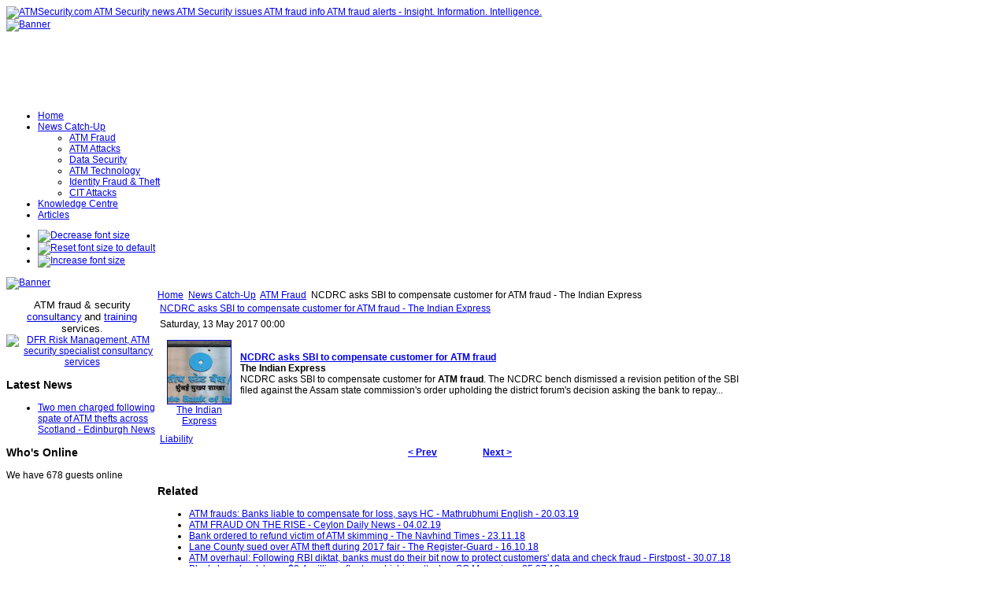

--- FILE ---
content_type: text/html; charset=utf-8
request_url: https://atmsecurity.com/atm-security-news/atm-fraud/73529-ncdrc-asks-sbi-to-compensate-customer-for-atm-fraud-the-indian-express
body_size: 95894
content:
<!DOCTYPE html PUBLIC "-//W3C//DTD XHTML 1.0 Transitional//EN" "http://www.w3.org/TR/xhtml1/DTD/xhtml1-transitional.dtd">
<!-- Template version 2.0 for Joomla! 1.5.x -->
<html xmlns="http://www.w3.org/1999/xhtml" xml:lang="en-gb" lang="en-gb" dir="ltr">
<head>
<meta name="verify-v1" content="mYBRHJ1LR9rHZ/QUPtXHP2qAEhejHSN9ERDEEj3M4Bg=" />
  <base href="https://atmsecurity.com/atm-security-news/atm-fraud/73529-ncdrc-asks-sbi-to-compensate-customer-for-atm-fraud-the-indian-express" />
  <meta http-equiv="content-type" content="text/html; charset=utf-8" />
  <meta name="robots" content="index, follow" />
  <meta name="keywords" content="Sbi, Customer, Atm, Ncdrc, Compensate, Indian, Asks, Express, Fraud, Forums, Decision, District, Upholding, Order, Asking, Next, Commissions, Prev, Liability, Repay, Bank, Revision, Expressncdrc, Bench, Fraudthe" />
  <meta name="title" content="NCDRC asks SBI to compensate customer for ATM fraud - The Indian Express" />
  <meta name="description" content="NCDRC asks SBI to compensate customer for ATM fraud - The Indian Express Saturday, 13 May 2017 00:00 The Indian Express NCDRC asks SBI to compensat..." />
  <meta name="generator" content="Joomla! 1.5 - Open Source Content Management" />
  <title>NCDRC asks SBI to compensate customer for ATM fraud - The Indian Express | ATMSecurity.com ATM Security news ATM Security issue</title>
  <link href="/templates/jsn_epic_pro/favicon.ico" rel="shortcut icon" type="image/x-icon" />
  <link rel="stylesheet" href="https://atmsecurity.com/plugins/content/zaragozatags/css.css" type="text/css" />
  <script type="text/javascript" src="https://atmsecurity.com/plugins/system/mediaobject/js/mediaobject-150.js"></script>
  <script type="text/javascript" src="/media/system/js/mootools.js"></script>
  <script type="text/javascript" src="/media/system/js/caption.js"></script>
  <script type="text/javascript">
	MediaObject.init({'flash':"9,0,124,0",'windowmedia':"5,1,52,701",'quicktime':"6,0,2,0",'realmedia':"7,0,0,0",'shockwave':"8,5,1,0"});		window.addEvent('domready', function(){ var JTooltips = new Tips($$('.hasTip'), { maxTitleChars: 50, fixed: false}); });
  </script>

<link rel="shortcut icon" href="/images/favicon.ico" />
<link rel="stylesheet" href="/templates/system/css/system.css" type="text/css" />
<link rel="stylesheet" href="/templates/system/css/general.css" type="text/css" />
<link href="/templates/jsn_epic_pro/css/template.css" rel="stylesheet" type="text/css" media="screen" />
<link href="/templates/jsn_epic_pro/ext/cb/style.css" rel="stylesheet" type="text/css" media="screen" /><link href="/templates/jsn_epic_pro/ext/docman/style.css" rel="stylesheet" type="text/css" media="screen" /><link href="/templates/jsn_epic_pro/ext/vm/style.css" rel="stylesheet" type="text/css" media="screen" /><link href="/templates/jsn_epic_pro/ext/jevents/style.css" rel="stylesheet" type="text/css" media="screen" /><link href="/templates/jsn_epic_pro/ext/rsg2/style.css" rel="stylesheet" type="text/css" media="screen" /><style type="text/css">
	#jsn-page {
		width: 960px;
	}
	
	#jsn-header {
		height: 120px;
	}
	
	#jsn-pinset {
		right: 86px;
	}
	
	#jsn-puser9 {
		float: left;
		width: 20%;
	}
	#jsn-pheader {
		float: left;
		width: 960px;
	}
	#jsn-puser8 {
		float: right;
		width: 22%;
	}
	
	#jsn-content_inner1 {
		background: transparent url(/templates/jsn_epic_pro/images/bg/leftside20-bg-full.png) repeat-y 20% top;
		padding: 0;
	}
	#jsn-maincontent_inner {
		padding-left: 0;
	}
	
	#jsn-leftsidecontent {
		float: left;
		width: 20%;
	}
	#jsn-maincontent {
		float: left;
		width: 768px;
	}
	#jsn-rightsidecontent {
		float: left;
		width: 22%;
	}
	
			ul.menu-icon li.order1 a:link,
			ul.menu-icon li.order1 a:visited {
				background-image: url("https://atmsecurity.com/templates/jsn_epic_pro/images/icon-module-home.png");
			}
			
			ul.menu-icon li.order2 a:link,
			ul.menu-icon li.order2 a:visited {
				background-image: url("https://atmsecurity.com/templates/jsn_epic_pro/images/icon-module-online.png");
			}
			
			ul.menu-icon li.order3 a:link,
			ul.menu-icon li.order3 a:visited {
				background-image: url("https://atmsecurity.com/templates/jsn_epic_pro/images/icon-module-search.png");
			}
			
			ul.menu-icon li.order4 a:link,
			ul.menu-icon li.order4 a:visited {
				background-image: url("https://atmsecurity.com/templates/jsn_epic_pro/images/icon-module-folder.png");
			}
			
			ul.menu-icon li.order5 a:link,
			ul.menu-icon li.order5 a:visited {
				background-image: url("https://atmsecurity.com/templates/jsn_epic_pro/images/icon-module-article.png");
			}
			
	#jsn-master {
		font-size: 75%;
		font-family: Arial, Helvetica, sans-serif;
	}
	
	h1, h2, h3, h4, h5, h6,
	ul.menu-suckerfish a,
	.componentheading, .contentheading {
		font-family: Verdana, Geneva, sans-serif !important;
	}
	</style><script type="text/javascript" src="/templates/jsn_epic_pro/js/jsn_script.js"></script>
	<script type="text/javascript">
		var defaultFontSize = 75;
	</script>
	<script type="text/javascript" src="/templates/jsn_epic_pro/js/jsn_epic.js"></script>
	<!--[if lte IE 6]>
<link href="/templates/jsn_epic_pro/css/jsn_fixie6.css" rel="stylesheet" type="text/css" />
<script type="text/javascript">
	var blankImg = '/images/blank.png';
</script>
<style type="text/css">
	img {  behavior: url(/templates/jsn_epic_pro/js/iepngfix.htc); }
</style>
<![endif]-->
<!--[if lte IE 7]>
<script type="text/javascript" src="/templates/jsn_epic_pro/js/suckerfish.js"></script>
<![endif]-->
<!--[if IE 7]>
<link href="/templates/jsn_epic_pro/css/jsn_fixie7.css" rel="stylesheet" type="text/css" />
<![endif]-->
</head>
<body id="jsn-master">
	<div id="jsn-page">
		<div id="jsn-header">
			<div id="jsn-logo"><a href="/index.php" title="ATMSecurity.com ATM Security news ATM Security issues ATM fraud info ATM fraud alerts - Insight. Information. Intelligence."><img src="/templates/jsn_epic_pro/images/logo.png" width="270" height="120" alt="ATMSecurity.com ATM Security news ATM Security issues ATM fraud info ATM fraud alerts - Insight. Information. Intelligence." /></a></div>
						<div id="jsn-ptop">		<div class="moduletable">
					<div class="bannergroup">

<div class="banneritem"><a href="/component/banners/click/11" target="_blank"><img src="https://atmsecurity.com/images/banners/insight_information_intelligence2.png" alt="Banner" /></a><div class="clr"></div>
	</div>

</div>		</div>
	</div>
					</div>
		<div id="jsn-body">
						<div id="jsn-mainmenu">
								<div id="jsn-ptoolbar">		<div class="moduletable">
					<ul class="menu-suckerfish"><li class="item1 order1 first"><a href="https://atmsecurity.com/"><span>Home</span></a></li><li class="parent active item53 order2"><a href="/atm-security-news"><span>News Catch-Up</span></a><ul><li class="active item70 order1 first current"><a href="/atm-security-news/atm-fraud" class="current"><span>ATM Fraud</span></a></li><li class="item72 order2"><a href="/atm-security-news/atm-attacks"><span>ATM Attacks</span></a></li><li class="item62 order3"><a href="/atm-security-news/atm-security-general"><span>Data Security</span></a></li><li class="item58 order4"><a href="/atm-security-news/atm-security-technology"><span>ATM Technology</span></a></li><li class="item87 order5"><a href="/atm-security-news/identity-fraud-a-theft"><span>Identity Fraud &amp; Theft</span></a></li><li class="item89 order6 last"><a href="/atm-security-news/cit-attacks"><span>CIT Attacks</span></a></li></ul></li><li class="item82 order3"><a href="/knowledgecentre"><span>Knowledge Centre</span></a></li><li class="item57 order5 last"><a href="/articles"><span>Articles</span></a></li></ul>		</div>
	</div>
																<div id="jsn-fontresizer">
					<ul class="hlist">
						<li><a onclick="jsnChangeFontSize(-1);" title="Decrease font size" href="javascript:void(0)"><img alt="Decrease font size" src="/templates/jsn_epic_pro/images/font-decrease.png"/></a></li>
						<li><a onclick="jsnResetFontSize();" title="Reset font size to default" href="javascript:void(0)"><img alt="Reset font size to default" src="/templates/jsn_epic_pro/images/font-reset.png"/></a></li>
						<li><a onclick="jsnChangeFontSize(1);" title="Increase font size" href="javascript:void(0)"><img alt="Increase font size" src="/templates/jsn_epic_pro/images/font-increase.png"/></a></li>
					</ul>
				</div>
							</div>
									<div id="jsn-promo">
												<div id="jsn-pheader" class="jsn-column">		<div class="moduletable">
					<div class="bannergroup">

<div class="banneritem"><a href="/component/banners/click/13" target="_blank"><img src="https://atmsecurity.com/images/banners/DFRbanner.jpg" alt="Banner" /></a><div class="clr"></div>
	</div>

</div>		</div>
	</div>
												<div class="clearbreak"></div>
			</div>
						<div id="jsn-content"><div id="jsn-content_inner1"><div id="jsn-content_inner2">
								<div id="jsn-leftsidecontent" class="jsn-column">
					<div id="jsn-pleft">		<div class="module-box box-blue">
			<div>
				<div>
					<div>
											<p style="text-align: center;"><span style="font-size: 10pt;">ATM fraud &amp; security</span> <a href="http://www.dfrriskmanagement.com/core-services/" target="_blank"><span style="font-size: 10pt;"><span style="font-size: 10pt;">consultancy</span></span></a> <span style="font-size: 10pt;">and&nbsp;</span><a href="http://www.dfrriskmanagement.com/articles/" target="_blank"><span style="font-size: 10pt;"><span style="font-size: 10pt;">training</span></span></a> <span style="font-size: 10pt;">services</span>. <a href="http://www.dfrriskmanagement.com" target="_blank"><img src="/images/stories/logos/DFRlogo.png" alt="DFR Risk Management, ATM security specialist consultancy services" width="128" height="93" /></a></p>					</div>
				</div>
			</div>
		</div>
			<div class="module-box box-blue">
			<div>
				<div>
					<div>
													<h3>Latest News</h3>
											<ul class="latestnews-box box-blue">
	<li class="latestnews-box box-blue">
		<a href="/atm-security-news/atm-attacks/106424-two-men-charged-following-spate-of-atm-thefts-across-scotland-edinburgh-news" class="latestnews-box box-blue">
			Two men charged following spate of ATM thefts across Scotland - Edinburgh News</a>
	</li>
</ul>					</div>
				</div>
			</div>
		</div>
			<div class="module">
			<div>
				<div>
					<div>
													<h3>Who's Online</h3>
											 We have&nbsp;678 guests&nbsp;online					</div>
				</div>
			</div>
		</div>
	</div>
				</div>
								<div id="jsn-maincontent" class="jsn-column"><div id="jsn-maincontent_inner">
										<div id="jsn-pathway"><span class="breadcrumbs pathway">
<a href="https://atmsecurity.com/" class="pathway">Home</a> <img src="/templates/jsn_epic_pro/images/arrow.png" alt=""  /> <a href="/atm-security-news" class="pathway">News Catch-Up</a> <img src="/templates/jsn_epic_pro/images/arrow.png" alt=""  /> <a href="/atm-security-news/atm-fraud" class="pathway">ATM Fraud</a> <img src="/templates/jsn_epic_pro/images/arrow.png" alt=""  /> NCDRC asks SBI to compensate customer for ATM fraud - The Indian Express</span>
</div>
															<div id="jsn-mainbody">
						
						<table class="contentpaneopen">
<tr>
		<td class="contentheading" width="100%">
				<a href="/atm-security-news/atm-fraud/73529-ncdrc-asks-sbi-to-compensate-customer-for-atm-fraud-the-indian-express" class="contentpagetitle">
			NCDRC asks SBI to compensate customer for ATM fraud - The Indian Express</a>
			</td>
				
		
					</tr>
</table>

<table class="contentpaneopen">

<tr>
	<td valign="top" class="createdate">
		Saturday, 13 May 2017 00:00	</td>
</tr>


<tr>
<td valign="top">
<div id="article_intro_f2p">
<table border="0" cellspacing="7" cellpadding="2">
<tbody>
<tr>
<td align="center" valign="top" width="80"><a href="http://news.google.com/news/url?sa=t&amp;fd=R&amp;ct2=us&amp;usg=AFQjCNFRd8fxuU-yIzCKk7bn1PitKcRW2Q&amp;clid=c3a7d30bb8a4878e06b80cf16b898331&amp;cid=52779490389039&amp;ei=u-IWWeCDHsbE3QGbjoW4DA&amp;url=http://indianexpress.com/article/india/ncdrc-asks-sbi-to-compensate-customer-for-atm-fraud-4652596/" rel="nofollow" target="_blank"><img src="http://t1.gstatic.com/images?q=tbn:ANd9GcRzWD0jAzEbvd1tQnry92gnoKB7FPqgRBu9swRJzoj0zBzIu_aogKfYdryespR6Qib5T8MSr6ku" alt="" width="80" height="80" border="1" /><br />The Indian Express</a></td>
<td valign="top"><br />
<div><img alt="" width="1" height="1" /></div>
<div><a href="http://news.google.com/news/url?sa=t&amp;fd=R&amp;ct2=us&amp;usg=AFQjCNFRd8fxuU-yIzCKk7bn1PitKcRW2Q&amp;clid=c3a7d30bb8a4878e06b80cf16b898331&amp;cid=52779490389039&amp;ei=u-IWWeCDHsbE3QGbjoW4DA&amp;url=http://indianexpress.com/article/india/ncdrc-asks-sbi-to-compensate-customer-for-atm-fraud-4652596/" rel="nofollow" target="_blank"><strong>NCDRC asks SBI to compensate customer for <strong>ATM fraud</strong></strong></a><br /><strong>The Indian Express</strong><br />NCDRC asks SBI to compensate customer for <strong>ATM fraud</strong>. The NCDRC bench dismissed a revision petition of the SBI filed against the Assam state commission's order upholding the district forum's decision asking the bank to repay...</div>
</td>
</tr>
</tbody>
</table>
</div><div class="zt-content-2"><a href="/component/taxonomy/tag/Liability">Liability</a></div>
			<table align="center" class="pagenav">
			<tr>
				<th class="pagenav_prev">
					<a href="/atm-security-news/atm-fraud/73556-atm-fraud-woman-duped-of-rs-69000-the-indian-express">&lt; Prev</a>
				</th>
				<td width="50">
					&nbsp;
				</td>
				<th class="pagenav_next">
					<a href="/atm-security-news/atm-fraud/73520-police-man-charged-for-putting-skimmer-on-atm-in-dauphin-county-wgal-lancaster">Next &gt;</a>
				</th>
			</tr>
			</table></td>
</tr>

</table>
<span class="article_separator">&nbsp;</span>

					</div>
										<div id="jsn-usermodules2"><div id="jsn-usermodules2_inner_grid1">
												<div id="jsn-puser3_grid1" class="jsn-column"><div id="jsn-puser3">		<div class="moduletable">
					<h3>Related </h3>
					
 
	<ul class="relateditems">
			<li>
					<a href="/atm-security-news/atm-fraud/93956-atm-frauds-banks-liable-to-compensate-for-loss-says-hc-mathrubhumi-english" class="fj_relatedplus">
			<span class="hasTip" title="ATM frauds: Banks liable to compensate for loss, says HC - Mathrubhumi English::&lt;div id=&quot;article_intro_f2p&quot;&gt;&lt;a href=&quot;https://english.mathrubhumi.com/news/columns/law-and-life/atm-frauds-banks-liable-to-compensate-for-loss-says-hc-1.3662379&quot; target=&quot;_blank&quot;&gt;ATM frauds: Banks liable to compensate for loss, says HC&amp;nbsp;&amp;nbsp;Mathrubhumi English&lt;/a&gt;
&lt;p&gt;ATM frauds: Banks liable to compensate for loss, says HC, Law and Life | Columns | News | Mathrubhumi English...&lt;/p&gt;
&lt;/div&gt;
&lt;p&gt;&amp;nbsp;&lt;/p&gt;">
			ATM frauds: Banks liable to compensate for loss, says HC - Mathrubhumi English - 20.03.19			</span></a>	
				
			

			

				</li>
			<li>
					<a href="/atm-security-news/atm-security-technology/93361-atm-fraud-on-the-rise-ceylon-daily-news" class="fj_relatedplus">
			<span class="hasTip" title="ATM FRAUD ON THE RISE - Ceylon Daily News::&lt;div id=&quot;article_intro_f2p&quot;&gt;&lt;a href=&quot;http://www.dailynews.lk/2019/02/04/local/176475/atm-fraud-rise&quot; target=&quot;_blank&quot;&gt;ATM FRAUD ON THE RISE&amp;nbsp;&amp;nbsp;Ceylon Daily News&lt;/a&gt;
&lt;p&gt;With the number of fraud utilizing credit cards and debit cards at ATMs as well as Card-Not-Present fraud at ATMs on the rise, the Central Bank of Sri Lanka will ...&lt;/p&gt;
&lt;/div&gt;
&lt;p&gt;&amp;nbsp;&lt;/p&gt;">
			ATM FRAUD ON THE RISE - Ceylon Daily News - 04.02.19			</span></a>	
				
			

			

				</li>
			<li>
					<a href="/atm-security-news/atm-fraud/91641-bank-ordered-to-refund-victim-of-atm-skimming-the-navhind-times" class="fj_relatedplus">
			<span class="hasTip" title="Bank ordered to refund victim of ATM skimming - The Navhind Times::&lt;div id=&quot;article_intro_f2p&quot;&gt;
&lt;table border=&quot;0&quot; cellspacing=&quot;7&quot; cellpadding=&quot;2&quot;&gt;
&lt;tbody&gt;
&lt;tr&gt;
&lt;td align=&quot;center&quot; valign=&quot;top&quot; width=&quot;80&quot;&gt;&lt;/td&gt;
&lt;td valign=&quot;top&quot;&gt;&lt;br /&gt;
&lt;div&gt;&lt;img alt=&quot;&quot; width=&quot;1&quot; height=&quot;1&quot; /&gt;&lt;/div&gt;
&lt;div&gt;&lt;a href=&quot;https://www.navhindtimes.in/bank-ordered-to-refund-victim-of-atm-skimming/&quot; target=&quot;_blank&quot;&gt;&lt;strong&gt;Bank ordered to refund victim of &lt;strong&gt;ATM skimming&lt;/strong&gt;&lt;/strong&gt;&lt;/a&gt;&lt;br /&gt;&lt;a href=&quot;https://www.navhindtimes.in/bank-ordered-to-refund-victim-of-atm-skimming/&quot; target=&quot;_blank&quot;&gt;&lt;strong&gt;The Navhind Times&lt;/strong&gt;&lt;/a&gt;&lt;br /&gt;The Margao-based Consumer Disputes Redressal Forum, South Goa, has ordered a bank to refund its customer, who had fallen victim to &lt;strong&gt;ATM skimming&lt;/strong&gt; and lost Rs 70,000 in ...">
			Bank ordered to refund victim of ATM skimming - The Navhind Times - 23.11.18			</span></a>	
				
			

			

				</li>
			<li>
					<a href="/atm-security-news/atm-attacks/91273-lane-county-sued-over-atm-theft-during-2017-fair-the-register-guard" class="fj_relatedplus">
			<span class="hasTip" title="Lane County sued over ATM theft during 2017 fair - The Register-Guard::&lt;div id=&quot;article_intro_f2p&quot;&gt;
&lt;table border=&quot;0&quot; cellspacing=&quot;7&quot; cellpadding=&quot;2&quot;&gt;
&lt;tbody&gt;
&lt;tr&gt;
&lt;td align=&quot;center&quot; valign=&quot;top&quot; width=&quot;80&quot;&gt;&lt;a href=&quot;http://news.google.com/news/url?sa=t&amp;amp;fd=R&amp;amp;ct2=uk&amp;amp;usg=AFQjCNErDI40CEYxH5QHYkkHQD5xV2gwfQ&amp;amp;clid=c3a7d30bb8a4878e06b80cf16b898331&amp;amp;ei=LrvFW6CqJs2f3QGwlargAw&amp;amp;url=https://www.registerguard.com/news/20181015/lane-county-sued-over-atm-theft-during-2017-fair&quot; rel=&quot;nofollow&quot; target=&quot;_blank&quot;&gt;&lt;img src=&quot;https://t2.gstatic.com/images?q=tbn:ANd9GcTT757qVts0TCYAn6JM6niEi23IUYkJUtp6XnXbrNHxlkE2ud6z3iGlgto0QPmvvKoFX7ncoEXT&quot; alt=&quot;&quot; width=&quot;80&quot; height=&quot;80&quot; border=&quot;1&quot; /&gt;&lt;/a&gt;&lt;br /&gt;The Register-Guard&lt;/td&gt;
&lt;td valign=&quot;top&quot;&gt;&lt;br /&gt;
&lt;div&gt;&lt;img alt=&quot;&quot; width=&quot;1&quot; height=&quot;1&quot; /&gt;&lt;/div&gt;
&lt;div&gt;&lt;a href=&quot;https://www.registerguard.com/news/20181015/lane-county-sued-over-atm-theft-during-2017-fair&quot; target=&quot;_blank&quot;&gt;&lt;strong&gt;Lane County sued over &lt;strong&gt;ATM theft&lt;/strong&gt; during 2017 fair&lt;/strong&gt;&lt;/a&gt;&lt;br /&gt;&lt;a href=&quot;https://www.registerguard.com/news/20181015/lane-county-sued-over-atm-theft-during-2017-fair&quot; target=&quot;_blank&quot;&gt;&lt;strong&gt;The Register-Guard&lt;/strong&gt;&lt;/a&gt;&lt;br /&gt;Somebody stole an ATM containing nearly $29,000 during the 2017 Lane County Fair, and now the county is being sued over the theft. First National ATM, ...">
			Lane County sued over ATM theft during 2017 fair - The Register-Guard - 16.10.18			</span></a>	
				
			

			

				</li>
			<li>
					<a href="/atm-security-news/atm-security-general/90446-atm-overhaul-following-rbi-diktat-banks-must-do-their-bit-now-to-protect-customers-data-and-check-fraud-firstpost" class="fj_relatedplus">
			<span class="hasTip" title="ATM overhaul: Following RBI diktat, banks must do their bit now to protect customers' data and check fraud - Firstpost::&lt;div id=&quot;article_intro_f2p&quot;&gt;
&lt;table border=&quot;0&quot; cellspacing=&quot;7&quot; cellpadding=&quot;2&quot;&gt;
&lt;tbody&gt;
&lt;tr&gt;
&lt;td align=&quot;center&quot; valign=&quot;top&quot; width=&quot;80&quot;&gt;&lt;a href=&quot;http://news.google.com/news/url?sa=t&amp;amp;fd=R&amp;amp;ct2=uk&amp;amp;usg=AFQjCNFB3kzo7dDAuwnwafAW-HutGBSwEA&amp;amp;clid=c3a7d30bb8a4878e06b80cf16b898331&amp;amp;cid=52779984185919&amp;amp;ei=1fheW7C9EMia3QHX6JDgAQ&amp;amp;url=https://www.firstpost.com/business/atm-overhaul-following-rbi-diktat-banks-must-do-their-bit-now-to-protect-customers-data-and-check-fraud-4850241.html&quot; rel=&quot;nofollow&quot; target=&quot;_blank&quot;&gt;&lt;img src=&quot;https://t1.gstatic.com/images?q=tbn:ANd9GcTKUxMb252r0gbQYllUGUTHcqhqzZFaprodDgQef__XpMi17eCqkQEXp3QktXMyYbsUWPZkr6hY&quot; alt=&quot;&quot; width=&quot;80&quot; height=&quot;80&quot; border=&quot;1&quot; /&gt;&lt;/a&gt;&lt;br /&gt;Firstpost&lt;/td&gt;
&lt;td valign=&quot;top&quot;&gt;&lt;br /&gt;
&lt;div&gt;&lt;img alt=&quot;&quot; width=&quot;1&quot; height=&quot;1&quot; /&gt;&lt;/div&gt;
&lt;div&gt;&lt;a href=&quot;https://www.firstpost.com/business/atm-overhaul-following-rbi-diktat-banks-must-do-their-bit-now-to-protect-customers-data-and-check-fraud-4850241.html&quot; target=&quot;_blank&quot;&gt;&lt;strong&gt;&lt;strong&gt;ATM&lt;/strong&gt; overhaul: Following RBI diktat, banks must do their bit now to protect customers' data and check fraud&lt;/strong&gt;&lt;/a&gt;&lt;br /&gt;&lt;a href=&quot;https://www.firstpost.com/business/atm-overhaul-following-rbi-diktat-banks-must-do-their-bit-now-to-protect-customers-data-and-check-fraud-4850241.html&quot; target=&quot;_blank&quot;&gt;&lt;strong&gt;Firstpost&lt;/strong&gt;&lt;/a&gt;&lt;br /&gt;The largest data breach in India's banking sector, in 2016 due to a &lt;strong&gt;malware&lt;/strong&gt; injection, is still afresh in our ...">
			ATM overhaul: Following RBI diktat, banks must do their bit now to protect customers' data and check fraud - Firstpost - 30.07.18			</span></a>	
				
			

			

				</li>
			<li>
					<a href="/atm-security-news/atm-security-general/90411-blacksburg-bank-loses-24-million-after-two-phishing-attacks-sc-magazine" class="fj_relatedplus">
			<span class="hasTip" title="Blacksburg bank loses $2.4 million after two phishing attacks - SC Magazine::&lt;div id=&quot;article_intro_f2p&quot;&gt;
&lt;table border=&quot;0&quot; cellspacing=&quot;7&quot; cellpadding=&quot;2&quot;&gt;
&lt;tbody&gt;
&lt;tr&gt;
&lt;td align=&quot;center&quot; valign=&quot;top&quot; width=&quot;80&quot;&gt;&lt;a href=&quot;http://news.google.com/news/url?sa=t&amp;amp;fd=R&amp;amp;ct2=uk&amp;amp;usg=AFQjCNG9ZeobD6rd4RV_-qj4xfSw4LrL4w&amp;amp;clid=c3a7d30bb8a4878e06b80cf16b898331&amp;amp;cid=52779978230663&amp;amp;ei=vqpZW9CsIJnq3wGd_5S4Cw&amp;amp;url=https://www.scmagazine.com/blacksburg-bank-loses-24-million-after-two-phishing-attacks/article/783417/&quot; rel=&quot;nofollow&quot; target=&quot;_blank&quot;&gt;&lt;img src=&quot;https://t2.gstatic.com/images?q=tbn:ANd9GcS22r-e8QBq43DP-619UU2OSdoX2Jjo3mV1UOCQgsekCky8RdthEXjNiSZKOWU0O3KemJXt-FQ&quot; alt=&quot;&quot; width=&quot;80&quot; height=&quot;80&quot; border=&quot;1&quot; /&gt;&lt;/a&gt;&lt;br /&gt;SC Magazine&lt;/td&gt;
&lt;td valign=&quot;top&quot;&gt;&lt;br /&gt;
&lt;div&gt;&lt;img alt=&quot;&quot; width=&quot;1&quot; height=&quot;1&quot; /&gt;&lt;/div&gt;
&lt;div&gt;&lt;a href=&quot;https://www.scmagazine.com/blacksburg-bank-loses-24-million-after-two-phishing-attacks/article/783417/&quot; target=&quot;_blank&quot;&gt;&lt;strong&gt;Blacksburg bank loses $2.4 million after two phishing attacks&lt;/strong&gt;&lt;/a&gt;&lt;br /&gt;&lt;a href=&quot;https://www.scmagazine.com/blacksburg-bank-loses-24-million-after-two-phishing-attacks/article/783417/&quot; target=&quot;_blank&quot;&gt;&lt;strong&gt;SC Magazine&lt;/strong&gt;&lt;/a&gt;&lt;br /&gt;Bank robbers often stick up the same bank twice, but a recent lawsuit between a Virginia bank and its insurer revealed the bank lost $2.4 million when ...">
			Blacksburg bank loses $2.4 million after two phishing attacks - SC Magazine - 25.07.18			</span></a>	
				
			

			

				</li>
			<li>
					<a href="/atm-security-news/atm-security-general/90294-insurers-hurl-sueball-at-trustwave-over-2008-heartland-megabreach-the-register" class="fj_relatedplus">
			<span class="hasTip" title="Insurers hurl sueball at Trustwave over 2008 Heartland megabreach - The Register::&lt;div id=&quot;article_intro_f2p&quot;&gt;
&lt;table border=&quot;0&quot; cellspacing=&quot;7&quot; cellpadding=&quot;2&quot;&gt;
&lt;tbody&gt;
&lt;tr&gt;
&lt;td align=&quot;center&quot; valign=&quot;top&quot; width=&quot;80&quot;&gt;&lt;a href=&quot;http://news.google.com/news/url?sa=t&amp;amp;fd=R&amp;amp;ct2=uk&amp;amp;usg=AFQjCNFQZ4rvs-UnSPL_kAEtTxs6GZYXwQ&amp;amp;clid=c3a7d30bb8a4878e06b80cf16b898331&amp;amp;cid=52779956069935&amp;amp;ei=_8RFW-ibI4Po3QHiupVI&amp;amp;url=https://www.theregister.co.uk/2018/07/10/trustwave_heartland_insurance_lawsuit/&quot; rel=&quot;nofollow&quot; target=&quot;_blank&quot;&gt;&lt;img src=&quot;https://t1.gstatic.com/images?q=tbn:ANd9GcToi29wwLdTPIrqfox6aPqGtErvpaAYOLJbLskuNVosY6AW8ckUpfabCK6ANLYZtSWjlRtP-Cxt&quot; alt=&quot;&quot; width=&quot;80&quot; height=&quot;80&quot; border=&quot;1&quot; /&gt;&lt;/a&gt;&lt;br /&gt;The Register&lt;/td&gt;
&lt;td valign=&quot;top&quot;&gt;&lt;br /&gt;
&lt;div&gt;&lt;img alt=&quot;&quot; width=&quot;1&quot; height=&quot;1&quot; /&gt;&lt;/div&gt;
&lt;div&gt;&lt;a href=&quot;https://www.theregister.co.uk/2018/07/10/trustwave_heartland_insurance_lawsuit/&quot; target=&quot;_blank&quot;&gt;&lt;strong&gt;Insurers hurl sueball at Trustwave over 2008 Heartland megabreach&lt;/strong&gt;&lt;/a&gt;&lt;br /&gt;&lt;a href=&quot;https://www.theregister.co.uk/2018/07/10/trustwave_heartland_insurance_lawsuit/&quot; target=&quot;_blank&quot;&gt;&lt;strong&gt;The Register&lt;/strong&gt;&lt;/a&gt;&lt;br /&gt;Security services firm Trustwave has been sued by insurers in America over the 2008 hacking of US payment processing biz Heartland. Lexington ...">
			Insurers hurl sueball at Trustwave over 2008 Heartland megabreach - The Register - 10.07.18			</span></a>	
				
			

			

				</li>
			<li>
					<a href="/atm-security-news/atm-fraud/90088-rbi-red-flags-unsecure-atms-this-is-your-liability-if-you-are-defrauded-economic-times" class="fj_relatedplus">
			<span class="hasTip" title="RBI red flags unsecure ATMs: This is your liability if you are defrauded - Economic Times::&lt;div id=&quot;article_intro_f2p&quot;&gt;
&lt;table border=&quot;0&quot; cellspacing=&quot;7&quot; cellpadding=&quot;2&quot;&gt;
&lt;tbody&gt;
&lt;tr&gt;
&lt;td align=&quot;center&quot; valign=&quot;top&quot; width=&quot;80&quot;&gt;&lt;a href=&quot;http://news.google.com/news/url?sa=t&amp;amp;fd=R&amp;amp;ct2=uk&amp;amp;usg=AFQjCNG92Nb2iacBmOdBnsYAvpp0QlrmQg&amp;amp;clid=c3a7d30bb8a4878e06b80cf16b898331&amp;amp;cid=52779935503472&amp;amp;ei=WcosW4ieA4u-3gHnkryIBQ&amp;amp;url=https://economictimes.indiatimes.com/wealth/personal-finance-news/rbi-red-flags-insecure-atms-this-is-your-liability-if-you-are-defrauded/articleshow/64693989.cms&quot; rel=&quot;nofollow&quot; target=&quot;_blank&quot;&gt;&lt;img src=&quot;https://t3.gstatic.com/images?q=tbn:ANd9GcQTmFDy3N5BDT0humdWd8bekM0rFCuq12mWNlExQMfms3jI4BAPAMNahWrtIXnPwGAcEPE46dtJ&quot; alt=&quot;&quot; width=&quot;80&quot; height=&quot;80&quot; border=&quot;1&quot; /&gt;&lt;/a&gt;&lt;br /&gt;Economic Times&lt;/td&gt;
&lt;td valign=&quot;top&quot;&gt;&lt;br /&gt;
&lt;div&gt;&lt;img alt=&quot;&quot; width=&quot;1&quot; height=&quot;1&quot; /&gt;&lt;/div&gt;
&lt;div&gt;&lt;a href=&quot;https://economictimes.indiatimes.com/wealth/personal-finance-news/rbi-red-flags-insecure-atms-this-is-your-liability-if-you-are-defrauded/articleshow/64693989.cms&quot; target=&quot;_blank&quot;&gt;&lt;strong&gt;RBI red flags unsecure &lt;strong&gt;ATMs&lt;/strong&gt;: This is your liability if you are defrauded&lt;/strong&gt;&lt;/a&gt;&lt;br /&gt;&lt;a href=&quot;https://economictimes.indiatimes.com/wealth/personal-finance-news/rbi-red-flags-insecure-atms-this-is-your-liability-if-you-are-defrauded/articleshow/64693989.cms&quot; target=&quot;_blank&quot;&gt;&lt;strong&gt;Economic Times&lt;/strong&gt;&lt;/a&gt;&lt;br /&gt;A third-party breach can happen at an &lt;strong&gt;ATM&lt;/strong&gt; (skimming, card trapping etc.), by using public Wi-Fi, &lt;strong&gt;malware&lt;/strong&gt; in &lt;strong&gt;ATMs&lt;/strong&gt; or &lt;strong&gt;bank&lt;/strong&gt; servers, at ...">
			RBI red flags unsecure ATMs: This is your liability if you are defrauded - Economic Times - 22.06.18			</span></a>	
				
			

			

				</li>
			<li>
					<a href="/atm-security-news/atm-fraud/82268-sbp-issues-sops-amid-atm-skimming-incidences-dunyanews-pakistan" class="fj_relatedplus">
			<span class="hasTip" title="SBP issues SOPs amid ATM skimming incidences - DunyaNews Pakistan::&lt;div id=&quot;article_intro_f2p&quot;&gt;
&lt;table border=&quot;0&quot; cellspacing=&quot;7&quot; cellpadding=&quot;2&quot;&gt;
&lt;tbody&gt;
&lt;tr&gt;
&lt;td align=&quot;center&quot; valign=&quot;top&quot; width=&quot;80&quot;&gt;&lt;a href=&quot;http://news.google.com/news/url?sa=t&amp;amp;fd=R&amp;amp;ct2=us&amp;amp;usg=AFQjCNGJO3xER3OG3k-2mV7I27eM4PAoQw&amp;amp;clid=c3a7d30bb8a4878e06b80cf16b898331&amp;amp;cid=52779706380327&amp;amp;ei=bsMnWoCFKIuKzgLCypLIBg&amp;amp;url=http://dunyanews.tv/en/Business/417704-SBP-issues-SOPs-amid-ATM-skimming-incidences&quot; rel=&quot;nofollow&quot; target=&quot;_blank&quot;&gt;&lt;img src=&quot;https://t3.gstatic.com/images?q=tbn:ANd9GcT7L9-3P8MvecRMNON5dH1t89VBYcC8YegKOs2y9uyysJaZlJKpBwukzckzz-ozl_2Vqie0o5EU&quot; alt=&quot;&quot; width=&quot;80&quot; height=&quot;80&quot; border=&quot;1&quot; /&gt;&lt;br /&gt;DunyaNews Pakistan&lt;/a&gt;&lt;/td&gt;
&lt;td valign=&quot;top&quot;&gt;&lt;br /&gt;
&lt;div&gt;&lt;img alt=&quot;&quot; width=&quot;1&quot; height=&quot;1&quot; /&gt;&lt;/div&gt;
&lt;div&gt;&lt;a href=&quot;http://news.google.com/news/url?sa=t&amp;amp;fd=R&amp;amp;ct2=us&amp;amp;usg=AFQjCNGJO3xER3OG3k-2mV7I27eM4PAoQw&amp;amp;clid=c3a7d30bb8a4878e06b80cf16b898331&amp;amp;cid=52779706380327&amp;amp;ei=bsMnWoCFKIuKzgLCypLIBg&amp;amp;url=http://dunyanews.tv/en/Business/417704-SBP-issues-SOPs-amid-ATM-skimming-incidences&quot; rel=&quot;nofollow&quot; target=&quot;_blank&quot;&gt;&lt;strong&gt;SBP issues SOPs amid &lt;strong&gt;ATM skimming&lt;/strong&gt; incidences&lt;/strong&gt;&lt;/a&gt;&lt;br /&gt;&lt;strong&gt;DunyaNews Pakistan&lt;/strong&gt;&lt;br /&gt;KARACHI (Dunya News)- In bid to fortify security for digital transactions in the wake of skimming incidences, State Bank of Pakistan (SBP) has issued ...">
			SBP issues SOPs amid ATM skimming incidences - DunyaNews Pakistan - 06.12.17			</span></a>	
				
			

			

				</li>
			<li>
					<a href="/atm-security-news/atm-fraud/82203-atm-skimming-victims-begin-to-get-reimbursed-geo-news-pakistan" class="fj_relatedplus">
			<span class="hasTip" title="ATM skimming victims begin to get reimbursed - Geo News, Pakistan::&lt;div id=&quot;article_intro_f2p&quot;&gt;
&lt;table border=&quot;0&quot; cellspacing=&quot;7&quot; cellpadding=&quot;2&quot;&gt;
&lt;tbody&gt;
&lt;tr&gt;
&lt;td align=&quot;center&quot; valign=&quot;top&quot; width=&quot;80&quot;&gt;&lt;a href=&quot;http://news.google.com/news/url?sa=t&amp;amp;fd=R&amp;amp;ct2=us&amp;amp;usg=AFQjCNENtBNhOa5Lzh0KdDHfia2M0tQU3A&amp;amp;clid=c3a7d30bb8a4878e06b80cf16b898331&amp;amp;cid=52779704916362&amp;amp;ei=l48mWrCoF9KM3wHYmb-AAw&amp;amp;url=https://www.geo.tv/latest/170768-atm-skimming-victims-begin-to-get-repaid&quot; rel=&quot;nofollow&quot; target=&quot;_blank&quot;&gt;&lt;img src=&quot;https://t3.gstatic.com/images?q=tbn:ANd9GcTM6Pp_sQMLDDnIXfMmZjs7Evcq5EX6n0UOcOTEyUR-kYhSnkXQGi9LD3GO8NKPOkhKkjd0GtYL&quot; alt=&quot;&quot; width=&quot;80&quot; height=&quot;80&quot; border=&quot;1&quot; /&gt;&lt;br /&gt;Geo News, Pakistan&lt;/a&gt;&lt;/td&gt;
&lt;td valign=&quot;top&quot;&gt;&lt;br /&gt;
&lt;div&gt;&lt;img alt=&quot;&quot; width=&quot;1&quot; height=&quot;1&quot; /&gt;&lt;/div&gt;
&lt;div&gt;&lt;a href=&quot;http://news.google.com/news/url?sa=t&amp;amp;fd=R&amp;amp;ct2=us&amp;amp;usg=AFQjCNENtBNhOa5Lzh0KdDHfia2M0tQU3A&amp;amp;clid=c3a7d30bb8a4878e06b80cf16b898331&amp;amp;cid=52779704916362&amp;amp;ei=l48mWrCoF9KM3wHYmb-AAw&amp;amp;url=https://www.geo.tv/latest/170768-atm-skimming-victims-begin-to-get-repaid&quot; rel=&quot;nofollow&quot; target=&quot;_blank&quot;&gt;&lt;strong&gt;&lt;strong&gt;ATM&lt;/strong&gt; skimming victims begin to get reimbursed&lt;/strong&gt;&lt;/a&gt;&lt;br /&gt;&lt;strong&gt;Geo News, Pakistan&lt;/strong&gt;&lt;br /&gt;KARACHI: A spokesperson of Habib Bank Limited (HBL) said on Tuesday that the bank has begun reimbursing customers who lost money in the &lt;strong&gt;ATM&lt;/strong&gt; skimming fraud. ...">
			ATM skimming victims begin to get reimbursed - Geo News, Pakistan - 05.12.17			</span></a>	
				
			

			

				</li>
			<li>
					<a href="/atm-security-news/identity-fraud-a-theft/81035-banking-with-tears-tales-from-e-payment-customers-the-nation-newspaper" class="fj_relatedplus">
			<span class="hasTip" title="Banking with tears … Tales from e-payment customers - The Nation Newspaper::&lt;div id=&quot;article_intro_f2p&quot;&gt;
&lt;table border=&quot;0&quot; cellspacing=&quot;7&quot; cellpadding=&quot;2&quot;&gt;
&lt;tbody&gt;
&lt;tr&gt;
&lt;td align=&quot;center&quot; valign=&quot;top&quot; width=&quot;80&quot;&gt;&lt;/td&gt;
&lt;td valign=&quot;top&quot;&gt;&lt;br /&gt;
&lt;div&gt;&lt;img alt=&quot;&quot; width=&quot;1&quot; height=&quot;1&quot; /&gt;&lt;/div&gt;
&lt;div&gt;&lt;a href=&quot;http://news.google.com/news/url?sa=t&amp;amp;fd=R&amp;amp;ct2=uk&amp;amp;usg=AFQjCNFrOCzUDR3eqzOTEWB2dCbwnKIq5A&amp;amp;clid=c3a7d30bb8a4878e06b80cf16b898331&amp;amp;ei=1bUKWoihAsfrzALT8pXICQ&amp;amp;url=http://thenationonlineng.net/banking-tears-tales-e-payment-customers-2/&quot; rel=&quot;nofollow&quot; target=&quot;_blank&quot;&gt;&lt;strong&gt;Banking with tears … Tales from e-payment customers&lt;/strong&gt;&lt;/a&gt;&lt;br /&gt;&lt;strong&gt;The Nation Newspaper&lt;/strong&gt;&lt;br /&gt;CBN's Director in charge of Banking Payment Systems 'Dipo Fatokun said the introduction of chip-and-Personal Identification Number (PIN) cards have led to drastic ...">
			Banking with tears … Tales from e-payment customers - The Nation Newspaper - 14.11.17			</span></a>	
				
			

			

				</li>
			<li>
					<a href="/atm-security-news/atm-fraud/80583-banco-de-oro-compliant-with-bsp-rules-no-sanction-over-atm-skimming-case-inquirernet" class="fj_relatedplus">
			<span class="hasTip" title="Banco de Oro compliant with BSP rules; no sanction over ATM 'skimming' case - Inquirer.net::&lt;div id=&quot;article_intro_f2p&quot;&gt;
&lt;table border=&quot;0&quot; cellspacing=&quot;7&quot; cellpadding=&quot;2&quot;&gt;
&lt;tbody&gt;
&lt;tr&gt;
&lt;td align=&quot;center&quot; valign=&quot;top&quot; width=&quot;80&quot;&gt;&lt;a href=&quot;http://news.google.com/news/url?sa=t&amp;amp;fd=R&amp;amp;ct2=us&amp;amp;usg=AFQjCNHFcgojshVlL4pOeFB09uBOzms3jg&amp;amp;clid=c3a7d30bb8a4878e06b80cf16b898331&amp;amp;ei=Xfv-WZjcMs6izALvsJuoAg&amp;amp;url=http://business.inquirer.net/239973/banco-de-oro-compliant-bsp-rules-no-sanction-atm-skimming-case&quot; rel=&quot;nofollow&quot; target=&quot;_blank&quot;&gt;&lt;img src=&quot;https://t0.gstatic.com/images?q=tbn:ANd9GcQzL2m8yCddmSWQqyQKnx0rVPkNqlXOZ13aRMaDkAc0FR1aYQmrcRs4hUvyJMEGWM3b0RF1LguB&quot; alt=&quot;&quot; width=&quot;80&quot; height=&quot;80&quot; border=&quot;1&quot; /&gt;&lt;br /&gt;Inquirer.net&lt;/a&gt;&lt;/td&gt;
&lt;td valign=&quot;top&quot;&gt;&lt;br /&gt;
&lt;div&gt;&lt;img alt=&quot;&quot; width=&quot;1&quot; height=&quot;1&quot; /&gt;&lt;/div&gt;
&lt;div&gt;&lt;a href=&quot;http://news.google.com/news/url?sa=t&amp;amp;fd=R&amp;amp;ct2=us&amp;amp;usg=AFQjCNHFcgojshVlL4pOeFB09uBOzms3jg&amp;amp;clid=c3a7d30bb8a4878e06b80cf16b898331&amp;amp;ei=Xfv-WZjcMs6izALvsJuoAg&amp;amp;url=http://business.inquirer.net/239973/banco-de-oro-compliant-bsp-rules-no-sanction-atm-skimming-case&quot; rel=&quot;nofollow&quot; target=&quot;_blank&quot;&gt;&lt;strong&gt;Banco de Oro compliant with BSP rules; no sanction over &lt;strong&gt;ATM 'skimming&lt;/strong&gt;' case&lt;/strong&gt;&lt;/a&gt;&lt;br /&gt;&lt;strong&gt;Inquirer.net&lt;/strong&gt;&lt;br /&gt;Banco de Oro Unibank Inc. (BDO) has escaped supervisory action from the Bangko Sentral ng Pilipinas even as its automated teller ...">
			Banco de Oro compliant with BSP rules; no sanction over ATM 'skimming' case - Inquirer.net - 03.11.17			</span></a>	
				
			

			

				</li>
			<li>
					<a href="/atm-security-news/atm-fraud/80367-consumer-panel-orders-icici-bank-to-return-2-lakh-to-atm-fraud-victim-millennium-post" class="fj_relatedplus">
			<span class="hasTip" title="Consumer panel orders ICICI Bank to return `2 lakh to ATM fraud victim - Millennium Post::&lt;div id=&quot;article_intro_f2p&quot;&gt;
&lt;table border=&quot;0&quot; cellspacing=&quot;7&quot; cellpadding=&quot;2&quot;&gt;
&lt;tbody&gt;
&lt;tr&gt;
&lt;td align=&quot;center&quot; valign=&quot;top&quot; width=&quot;80&quot;&gt;&lt;a href=&quot;http://news.google.com/news/url?sa=t&amp;amp;fd=R&amp;amp;ct2=us&amp;amp;usg=AFQjCNGX1K1_HEqyiyniHPkaFmL2Fc3jBA&amp;amp;clid=c3a7d30bb8a4878e06b80cf16b898331&amp;amp;cid=52779656250434&amp;amp;ei=81j4WaCqJo_U3AHz6IHADw&amp;amp;url=http://www.millenniumpost.in/business/consumer-panel-orders-icici-bank-to-return-2-lakh-to-atm-fraud-victim-268830&quot; rel=&quot;nofollow&quot; target=&quot;_blank&quot;&gt;&lt;img src=&quot;https://t2.gstatic.com/images?q=tbn:ANd9GcR3zO3RXy_71sORJoxNAry7EqZa_8T6XuDm6LgCOnwRCU5_xBkp7ZFiYASrdo7YmlaDGTQpKvN2&quot; alt=&quot;&quot; width=&quot;80&quot; height=&quot;80&quot; border=&quot;1&quot; /&gt;&lt;br /&gt;Millennium Post&lt;/a&gt;&lt;/td&gt;
&lt;td valign=&quot;top&quot;&gt;&lt;br /&gt;
&lt;div&gt;&lt;img alt=&quot;&quot; width=&quot;1&quot; height=&quot;1&quot; /&gt;&lt;/div&gt;
&lt;div&gt;&lt;a href=&quot;http://news.google.com/news/url?sa=t&amp;amp;fd=R&amp;amp;ct2=us&amp;amp;usg=AFQjCNGX1K1_HEqyiyniHPkaFmL2Fc3jBA&amp;amp;clid=c3a7d30bb8a4878e06b80cf16b898331&amp;amp;cid=52779656250434&amp;amp;ei=81j4WaCqJo_U3AHz6IHADw&amp;amp;url=http://www.millenniumpost.in/business/consumer-panel-orders-icici-bank-to-return-2-lakh-to-atm-fraud-victim-268830&quot; rel=&quot;nofollow&quot; target=&quot;_blank&quot;&gt;&lt;strong&gt;Consumer panel orders ICICI Bank to return `2 lakh to &lt;strong&gt;ATM fraud&lt;/strong&gt; victim&lt;/strong&gt;&lt;/a&gt;&lt;br /&gt;&lt;strong&gt;Millennium Post&lt;/strong&gt;&lt;br /&gt;New Delhi: The apex consumer commission has asked the ICICI bank to refund over Rs two lakh to a customer who lost the amount through ...">
			Consumer panel orders ICICI Bank to return `2 lakh to ATM fraud victim - Millennium Post - 30.10.17			</span></a>	
				
			

			

				</li>
			<li>
					<a href="/atm-security-news/atm-fraud/74953-credit-card-fraud-why-rbi-has-done-well-to-put-onus-on-bank-customers-financial-express" class="fj_relatedplus">
			<span class="hasTip" title="Credit card fraud: Why RBI has done well to put onus on bank customers - Financial Express::&lt;div id=&quot;article_intro_f2p&quot;&gt;
&lt;table border=&quot;0&quot; cellspacing=&quot;7&quot; cellpadding=&quot;2&quot;&gt;
&lt;tbody&gt;
&lt;tr&gt;
&lt;td align=&quot;center&quot; valign=&quot;top&quot; width=&quot;80&quot;&gt;&lt;a href=&quot;http://news.google.com/news/url?sa=t&amp;amp;fd=R&amp;amp;ct2=uk&amp;amp;usg=AFQjCNESgF9KxSLOoeW34IOcM4mGHzXA1A&amp;amp;clid=c3a7d30bb8a4878e06b80cf16b898331&amp;amp;ei=135kWcCpB46FzALyg7fAAQ&amp;amp;url=http://www.financialexpress.com/opinion/credit-card-fraud-why-rbi-has-done-well-to-put-onus-on-bank-customers/758033/&quot; rel=&quot;nofollow&quot; target=&quot;_blank&quot;&gt;&lt;img src=&quot;https://t0.gstatic.com/images?q=tbn:ANd9GcSRcDyr9pH6BVTNadcBThbOkb87585EIUET87jd7ijLYtEYs9i4w2dLLzNcxGLnQ59EPT9_Vp2k&quot; alt=&quot;&quot; width=&quot;80&quot; height=&quot;80&quot; border=&quot;1&quot; /&gt;&lt;br /&gt;Financial Express&lt;/a&gt;&lt;/td&gt;
&lt;td valign=&quot;top&quot;&gt;&lt;br /&gt;
&lt;div&gt;&lt;img alt=&quot;&quot; width=&quot;1&quot; height=&quot;1&quot; /&gt;&lt;/div&gt;
&lt;div&gt;&lt;a href=&quot;http://news.google.com/news/url?sa=t&amp;amp;fd=R&amp;amp;ct2=uk&amp;amp;usg=AFQjCNESgF9KxSLOoeW34IOcM4mGHzXA1A&amp;amp;clid=c3a7d30bb8a4878e06b80cf16b898331&amp;amp;ei=135kWcCpB46FzALyg7fAAQ&amp;amp;url=http://www.financialexpress.com/opinion/credit-card-fraud-why-rbi-has-done-well-to-put-onus-on-bank-customers/758033/&quot; rel=&quot;nofollow&quot; target=&quot;_blank&quot;&gt;&lt;strong&gt;Credit card &lt;strong&gt;fraud&lt;/strong&gt;: Why RBI has done well to put onus on bank customers&lt;/strong&gt;&lt;/a&gt;&lt;br /&gt;&lt;strong&gt;Financial Express&lt;/strong&gt;&lt;br /&gt;RBI has also made mobile linking mandatory, and a failure to do so means all transactions other than &lt;strong&gt;ATM&lt;/strong&gt; withdrawals being ...">
			Credit card fraud: Why RBI has done well to put onus on bank customers - Financial Express - 11.07.17			</span></a>	
				
			

			

				</li>
			<li>
					<a href="/atm-security-news/atm-fraud/74778-rbis-new-rules-on-customer-liability-in-banking-frauds-raise-a-few-questions-firstpost" class="fj_relatedplus">
			<span class="hasTip" title="RBI's new rules on customer liability in banking frauds raise a few questions - Firstpost::&lt;div id=&quot;article_intro_f2p&quot;&gt;
&lt;table border=&quot;0&quot; cellspacing=&quot;7&quot; cellpadding=&quot;2&quot;&gt;
&lt;tbody&gt;
&lt;tr&gt;
&lt;td align=&quot;center&quot; valign=&quot;top&quot; width=&quot;80&quot;&gt;&lt;/td&gt;
&lt;td valign=&quot;top&quot;&gt;&lt;br /&gt;
&lt;div&gt;&lt;img alt=&quot;&quot; width=&quot;1&quot; height=&quot;1&quot; /&gt;&lt;/div&gt;
&lt;div&gt;&lt;a href=&quot;http://news.google.com/news/url?sa=t&amp;amp;fd=R&amp;amp;ct2=uk&amp;amp;usg=AFQjCNHYxw4S6pZgmqq76OWM2vuFziuRhQ&amp;amp;clid=c3a7d30bb8a4878e06b80cf16b898331&amp;amp;cid=52779548666183&amp;amp;ei=K2VfWdTqNc-mzAK7i4uwBQ&amp;amp;url=http://www.firstpost.com/business/rbis-new-rules-on-customer-liability-in-banking-frauds-raise-a-few-questions-3785965.html&quot; rel=&quot;nofollow&quot; target=&quot;_blank&quot;&gt;&lt;strong&gt;RBI's new rules on customer liability in banking frauds raise a few questions&lt;/strong&gt;&lt;/a&gt;&lt;br /&gt;&lt;strong&gt;Firstpost&lt;/strong&gt;&lt;br /&gt;Fourthly, the RBI has told banks to not offer electronic transaction facilities, other than &lt;strong&gt;ATM&lt;/strong&gt; cash withdrawals, to customers who do not provide ...">
			RBI's new rules on customer liability in banking frauds raise a few questions - Firstpost - 07.07.17			</span></a>	
				
			

			

				</li>
			<li>
					<a href="/atm-security-news/atm-fraud/71434-lost-money-in-a-fraudulent-atm-transaction-hindu-business-line" class="fj_relatedplus">
			<span class="hasTip" title="Lost money in a fraudulent ATM transaction? - Hindu Business Line::&lt;div id=&quot;article_intro_f2p&quot;&gt;
&lt;table border=&quot;0&quot; cellspacing=&quot;7&quot; cellpadding=&quot;2&quot;&gt;
&lt;tbody&gt;
&lt;tr&gt;
&lt;td align=&quot;center&quot; valign=&quot;top&quot; width=&quot;80&quot;&gt;&lt;a href=&quot;http://news.google.com/news/url?sa=t&amp;amp;fd=R&amp;amp;ct2=uk&amp;amp;usg=AFQjCNFzhIRy8QPZKnFshCqFjvZhXTtTRA&amp;amp;clid=c3a7d30bb8a4878e06b80cf16b898331&amp;amp;ei=hgePWPitN9LepweK5I3IBA&amp;amp;url=http://www.thehindubusinessline.com/portfolio/beyond-stocks/lost-money-in-a-fraudulent-atm-transaction/article9508247.ece&quot; rel=&quot;nofollow&quot; target=&quot;_blank&quot;&gt;&lt;img src=&quot;http://t1.gstatic.com/images?q=tbn:ANd9GcTZQa0ChmfFwYtw7X5_2A-Rpohmdu_CxMwh0StMY4WoYd3YB4Oh55_qRWLMk3z5qCS-zVpzMl1T&quot; alt=&quot;&quot; width=&quot;80&quot; height=&quot;80&quot; border=&quot;1&quot; /&gt;&lt;br /&gt;Hindu Business Line&lt;/a&gt;&lt;/td&gt;
&lt;td valign=&quot;top&quot;&gt;&lt;br /&gt;
&lt;div&gt;&lt;img alt=&quot;&quot; width=&quot;1&quot; height=&quot;1&quot; /&gt;&lt;/div&gt;
&lt;div&gt;&lt;a href=&quot;http://news.google.com/news/url?sa=t&amp;amp;fd=R&amp;amp;ct2=uk&amp;amp;usg=AFQjCNFzhIRy8QPZKnFshCqFjvZhXTtTRA&amp;amp;clid=c3a7d30bb8a4878e06b80cf16b898331&amp;amp;ei=hgePWPitN9LepweK5I3IBA&amp;amp;url=http://www.thehindubusinessline.com/portfolio/beyond-stocks/lost-money-in-a-fraudulent-atm-transaction/article9508247.ece&quot; rel=&quot;nofollow&quot; target=&quot;_blank&quot;&gt;&lt;strong&gt;Lost money in a fraudulent &lt;strong&gt;ATM&lt;/strong&gt; transaction?&lt;/strong&gt;&lt;/a&gt;&lt;br /&gt;&lt;strong&gt;Hindu Business Line&lt;/strong&gt;&lt;br /&gt;Firstly, it would be relevant to discuss the numerous kinds of &lt;strong&gt;ATM&lt;/strong&gt; frauds that are perpetrated upon a customer. The most common frauds are card &lt;strong&gt;skimming ...">
			Lost money in a fraudulent ATM transaction? - Hindu Business Line - 29.01.17			</span></a>	
				
			

			

				</li>
			<li>
					<a href="/atm-security-news/atm-security-technology/69160-banks-to-pay-for-mobile-money-transactions-fraud-the-nation-nigeria-the-nation-newspaper" class="fj_relatedplus">
			<span class="hasTip" title="Banks to pay for mobile money transactions fraud - The Nation Nigeria - The Nation Newspaper::&lt;div id=&quot;article_intro_f2p&quot;&gt;
&lt;table border=&quot;0&quot; cellspacing=&quot;7&quot; cellpadding=&quot;2&quot;&gt;
&lt;tbody&gt;
&lt;tr&gt;
&lt;td align=&quot;center&quot; valign=&quot;top&quot; width=&quot;80&quot;&gt;&lt;a href=&quot;http://news.google.com/news/url?sa=t&amp;amp;fd=R&amp;amp;ct2=uk&amp;amp;usg=AFQjCNElHWmPcpmQz5opWcJ3rclslC0jXA&amp;amp;clid=c3a7d30bb8a4878e06b80cf16b898331&amp;amp;cid=52779237674340&amp;amp;ei=NCz7V9DqNYeO3AG-xJPQCA&amp;amp;url=http://thenationonlineng.net/banks-pay-mobile-money-transactions-fraud/&quot; rel=&quot;nofollow&quot; target=&quot;_blank&quot;&gt;&lt;img src=&quot;http://t0.gstatic.com/images?q=tbn:ANd9GcRBfkWISa6_vHfHUC4iI1QMZNPYfMkDeisvWTNTOX1l4cty14wBi9orYNLxEupK4Utvl-jIMq78&quot; alt=&quot;&quot; width=&quot;80&quot; height=&quot;80&quot; border=&quot;1&quot; /&gt;&lt;br /&gt;The Nation Newspaper&lt;/a&gt;&lt;/td&gt;
&lt;td valign=&quot;top&quot;&gt;&lt;br /&gt;
&lt;div&gt;&lt;img alt=&quot;&quot; width=&quot;1&quot; height=&quot;1&quot; /&gt;&lt;/div&gt;
&lt;div&gt;&lt;a href=&quot;http://news.google.com/news/url?sa=t&amp;amp;fd=R&amp;amp;ct2=uk&amp;amp;usg=AFQjCNElHWmPcpmQz5opWcJ3rclslC0jXA&amp;amp;clid=c3a7d30bb8a4878e06b80cf16b898331&amp;amp;cid=52779237674340&amp;amp;ei=NCz7V9DqNYeO3AG-xJPQCA&amp;amp;url=http://thenationonlineng.net/banks-pay-mobile-money-transactions-fraud/&quot; rel=&quot;nofollow&quot; target=&quot;_blank&quot;&gt;&lt;strong&gt;Banks to pay for mobile money transactions fraud - The Nation Nigeria&lt;/strong&gt;&lt;/a&gt;&lt;br /&gt;&lt;strong&gt;The Nation Newspaper&lt;/strong&gt;&lt;br /&gt;Customers who lose money to fraudsters through the mobile money-driven Unstructured Supplementary Service Data (USSD) banking ...">
			Banks to pay for mobile money transactions fraud - The Nation Nigeria - The Nation Newspaper - 09.10.16			</span></a>	
				
			

			

				</li>
			<li>
					<a href="/atm-security-news/atm-fraud/68139-webster-five-reimburses-thousands-after-atm-identity-thefts-worcester-business-journal" class="fj_relatedplus">
			<span class="hasTip" title="Webster Five reimburses thousands after ATM identity thefts - Worcester Business Journal::&lt;div id=&quot;article_intro_f2p&quot;&gt;
&lt;table border=&quot;0&quot; cellspacing=&quot;7&quot; cellpadding=&quot;2&quot;&gt;
&lt;tbody&gt;
&lt;tr&gt;
&lt;td align=&quot;center&quot; valign=&quot;top&quot; width=&quot;80&quot;&gt;&lt;/td&gt;
&lt;td valign=&quot;top&quot;&gt;&lt;br /&gt;
&lt;div&gt;&lt;img alt=&quot;&quot; width=&quot;1&quot; height=&quot;1&quot; /&gt;&lt;/div&gt;
&lt;div&gt;&lt;a href=&quot;http://news.google.com/news/url?sa=t&amp;amp;fd=R&amp;amp;ct2=us&amp;amp;usg=AFQjCNGLsBrUR7E6t2i-J7ll4BuFp5cyRQ&amp;amp;clid=c3a7d30bb8a4878e06b80cf16b898331&amp;amp;cid=52779183159262&amp;amp;ei=xx-0V8CfNMTg3gG207c4&amp;amp;url=http://www.wbjournal.com/article/20160816/NEWS01/160819960/webster-five-reimburses-thousands-after-atm-identity-thefts&quot; rel=&quot;nofollow&quot; target=&quot;_blank&quot;&gt;&lt;strong&gt;Webster Five reimburses thousands after &lt;strong&gt;ATM&lt;/strong&gt; identity thefts&lt;/strong&gt;&lt;/a&gt;&lt;br /&gt;&lt;strong&gt;Worcester Business Journal&lt;/strong&gt;&lt;br /&gt;The bank announced that an unspecified number of &lt;strong&gt;ATM&lt;/strong&gt; cards were affected by the &lt;strong&gt;scam&lt;/strong&gt;, which used a skimming device placed on the &lt;strong&gt;ATMs&lt;/strong&gt; to read people's ...">
			Webster Five reimburses thousands after ATM identity thefts - Worcester Business Journal - 16.08.16			</span></a>	
				
			

			

				</li>
			<li>
					<a href="/atm-security-news/atm-fraud/68140-webster-police-investigating-after-skimmers-found-at-2-bank-atms-my-fox-boston" class="fj_relatedplus">
			<span class="hasTip" title="Webster police investigating after skimmers found at 2 bank ATMs - My Fox Boston::&lt;div id=&quot;article_intro_f2p&quot;&gt;
&lt;table border=&quot;0&quot; cellspacing=&quot;7&quot; cellpadding=&quot;2&quot;&gt;
&lt;tbody&gt;
&lt;tr&gt;
&lt;td align=&quot;center&quot; valign=&quot;top&quot; width=&quot;80&quot;&gt;&lt;/td&gt;
&lt;td valign=&quot;top&quot;&gt;&lt;br /&gt;
&lt;div&gt;&lt;img alt=&quot;&quot; width=&quot;1&quot; height=&quot;1&quot; /&gt;&lt;/div&gt;
&lt;div&gt;&lt;a href=&quot;http://news.google.com/news/url?sa=t&amp;amp;fd=R&amp;amp;ct2=us&amp;amp;usg=AFQjCNHHjbiRLln21IZJ-d12WrVmiBx6kw&amp;amp;clid=c3a7d30bb8a4878e06b80cf16b898331&amp;amp;ei=xx-0V8CfNMTg3gG207c4&amp;amp;url=http://www.fox25boston.com/news/webster-police-investigating-after-skimmers-found-at-2-bank-atms/423801414&quot; rel=&quot;nofollow&quot; target=&quot;_blank&quot;&gt;&lt;strong&gt;Webster police investigating after skimmers found at 2 bank &lt;strong&gt;ATMs&lt;/strong&gt;&lt;/strong&gt;&lt;/a&gt;&lt;br /&gt;&lt;strong&gt;My Fox Boston&lt;/strong&gt;&lt;br /&gt;The bank said customers are not responsible for fraud, but they advise everyone who used one of the &lt;strong&gt;ATMs&lt;/strong&gt; to monitor their accounts closely. &quot;When you use an ...">
			Webster police investigating after skimmers found at 2 bank ATMs - My Fox Boston - 16.08.16			</span></a>	
				
			

			

				</li>
			<li>
					<a href="/atm-security-news/atm-fraud/68050-online-atm-fraud-customer-may-get-full-money-back-on-bank-negligence-says-rbi-financial-express" class="fj_relatedplus">
			<span class="hasTip" title="Online ATM fraud: Customer may get full money back on bank negligence, says RBI - Financial Express::&lt;div id=&quot;article_intro_f2p&quot;&gt;
&lt;table border=&quot;0&quot; cellspacing=&quot;7&quot; cellpadding=&quot;2&quot;&gt;
&lt;tbody&gt;
&lt;tr&gt;
&lt;td align=&quot;center&quot; valign=&quot;top&quot; width=&quot;80&quot;&gt;&lt;a href=&quot;http://news.google.com/news/url?sa=t&amp;amp;fd=R&amp;amp;ct2=us&amp;amp;usg=AFQjCNHQLqV0Nc4coRd87Py5aaSLaCE2mw&amp;amp;clid=c3a7d30bb8a4878e06b80cf16b898331&amp;amp;cid=52779178972606&amp;amp;ei=83mtV9DnNtDV3gG0-JHYBw&amp;amp;url=http://www.financialexpress.com/personal-finance/online-atm-fraud-customer-may-get-full-money-back-on-bank-negligence-says-rbi/345440/&quot; rel=&quot;nofollow&quot; target=&quot;_blank&quot;&gt;&lt;img src=&quot;http://t1.gstatic.com/images?q=tbn:ANd9GcQvqXu9gJZVcGAIZDz4X1IPQoPGZ_0o8SWsTRIo_2PMgIxoVupDa5n10L9XpTqwpbDDrmxfOJ6e&quot; alt=&quot;&quot; width=&quot;80&quot; height=&quot;80&quot; border=&quot;1&quot; /&gt;&lt;br /&gt;Financial Express&lt;/a&gt;&lt;/td&gt;
&lt;td valign=&quot;top&quot;&gt;&lt;br /&gt;
&lt;div&gt;&lt;img alt=&quot;&quot; width=&quot;1&quot; height=&quot;1&quot; /&gt;&lt;/div&gt;
&lt;div&gt;&lt;a href=&quot;http://news.google.com/news/url?sa=t&amp;amp;fd=R&amp;amp;ct2=us&amp;amp;usg=AFQjCNHQLqV0Nc4coRd87Py5aaSLaCE2mw&amp;amp;clid=c3a7d30bb8a4878e06b80cf16b898331&amp;amp;cid=52779178972606&amp;amp;ei=83mtV9DnNtDV3gG0-JHYBw&amp;amp;url=http://www.financialexpress.com/personal-finance/online-atm-fraud-customer-may-get-full-money-back-on-bank-negligence-says-rbi/345440/&quot; rel=&quot;nofollow&quot; target=&quot;_blank&quot;&gt;&lt;strong&gt;Online &lt;strong&gt;ATM fraud&lt;/strong&gt;: Customer may get full money back on bank negligence, says RBI&lt;/strong&gt;&lt;/a&gt;&lt;br /&gt;&lt;strong&gt;Financial Express&lt;/strong&gt;&lt;br /&gt;Online &lt;strong&gt;ATM fraud&lt;/strong&gt;: RBI has also proposed zero liability on the customer if the loss is reported within three working days ...">
			Online ATM fraud: Customer may get full money back on bank negligence, says RBI - Financial Express - 12.08.16			</span></a>	
				
			

			

				</li>
			<li>
					<a href="/atm-security-news/atm-fraud/68022-atm-fraud-an-nris-three-year-old-complaint-still-unredressed-mathrubhumi-english" class="fj_relatedplus">
			<span class="hasTip" title="ATM fraud: An NRI's three year old complaint still unredressed - Mathrubhumi English::&lt;div id=&quot;article_intro_f2p&quot;&gt;
&lt;table border=&quot;0&quot; cellspacing=&quot;7&quot; cellpadding=&quot;2&quot;&gt;
&lt;tbody&gt;
&lt;tr&gt;
&lt;td align=&quot;center&quot; valign=&quot;top&quot; width=&quot;80&quot;&gt;&lt;a href=&quot;http://news.google.com/news/url?sa=t&amp;amp;fd=R&amp;amp;ct2=us&amp;amp;usg=AFQjCNEeYtn2HeMOffkHB3_2lUSc_LPtzw&amp;amp;clid=c3a7d30bb8a4878e06b80cf16b898331&amp;amp;ei=qU-sV7DFN8T33QHf8qgg&amp;amp;url=http://english.mathrubhumi.com/news/nri/atm-fraud-an-nri-s-three-year-old-complaint-still-unredressed-english-news-1.1272963&quot; rel=&quot;nofollow&quot; target=&quot;_blank&quot;&gt;&lt;img src=&quot;http://t3.gstatic.com/images?q=tbn:ANd9GcTC99ZxpM0YgflkPGRgZGS-_RYYVaMC4460YsZYNX4Yzje5k7_bAOKrm0ZZIuRGAsZHOp4tQ9GC&quot; alt=&quot;&quot; width=&quot;80&quot; height=&quot;80&quot; border=&quot;1&quot; /&gt;&lt;br /&gt;Mathrubhumi English&lt;/a&gt;&lt;/td&gt;
&lt;td valign=&quot;top&quot;&gt;&lt;br /&gt;
&lt;div&gt;&lt;img alt=&quot;&quot; width=&quot;1&quot; height=&quot;1&quot; /&gt;&lt;/div&gt;
&lt;div&gt;&lt;a href=&quot;http://news.google.com/news/url?sa=t&amp;amp;fd=R&amp;amp;ct2=us&amp;amp;usg=AFQjCNEeYtn2HeMOffkHB3_2lUSc_LPtzw&amp;amp;clid=c3a7d30bb8a4878e06b80cf16b898331&amp;amp;ei=qU-sV7DFN8T33QHf8qgg&amp;amp;url=http://english.mathrubhumi.com/news/nri/atm-fraud-an-nri-s-three-year-old-complaint-still-unredressed-english-news-1.1272963&quot; rel=&quot;nofollow&quot; target=&quot;_blank&quot;&gt;&lt;strong&gt;&lt;strong&gt;ATM fraud&lt;/strong&gt;: An NRI's three year old complaint still unredressed&lt;/strong&gt;&lt;/a&gt;&lt;br /&gt;&lt;strong&gt;Mathrubhumi English&lt;/strong&gt;&lt;br /&gt;Dubai: While the newest round of &lt;strong&gt;ATM fraud&lt;/strong&gt; by Romanians has rocked Kerala, a three year old complaint of an NRI has still not been ...">
			ATM fraud: An NRI's three year old complaint still unredressed - Mathrubhumi English - 11.08.16			</span></a>	
				
			

			

				</li>
			<li>
					<a href="/atm-security-news/atm-fraud/67248-first-bank-must-bear-atm-theft-losses-fsc-focus-taiwan-news-channel" class="fj_relatedplus">
			<span class="hasTip" title="First Bank must bear ATM theft losses: FSC - Focus Taiwan News Channel::&lt;div id=&quot;article_intro_f2p&quot;&gt;
&lt;table border=&quot;0&quot; cellspacing=&quot;7&quot; cellpadding=&quot;2&quot;&gt;
&lt;tbody&gt;
&lt;tr&gt;
&lt;td align=&quot;center&quot; valign=&quot;top&quot; width=&quot;80&quot;&gt;&lt;/td&gt;
&lt;td valign=&quot;top&quot;&gt;&lt;br /&gt;
&lt;div&gt;&lt;img alt=&quot;&quot; width=&quot;1&quot; height=&quot;1&quot; /&gt;&lt;/div&gt;
&lt;div&gt;&lt;a href=&quot;http://news.google.com/news/url?sa=t&amp;amp;fd=R&amp;amp;ct2=uk&amp;amp;usg=AFQjCNGKaIBJnZ_LLWdMJZQZQLy3xyq_RA&amp;amp;clid=c3a7d30bb8a4878e06b80cf16b898331&amp;amp;cid=52779156199459&amp;amp;ei=I6GEV-jQO8Ge3QHt35OoDg&amp;amp;url=http://focustaiwan.tw/news/asoc/201607120010.aspx&quot; rel=&quot;nofollow&quot; target=&quot;_blank&quot;&gt;&lt;strong&gt;First Bank must bear &lt;strong&gt;ATM theft&lt;/strong&gt; losses: FSC&lt;/strong&gt;&lt;/a&gt;&lt;br /&gt;&lt;strong&gt;Focus Taiwan News Channel&lt;/strong&gt;&lt;br /&gt;Taipei, July 12 (CNA) Taiwan's top financial regulator said Tuesday that First Bank will have to bear full responsibility for the NT$70 million (US$2.17 million) that ...">
			First Bank must bear ATM theft losses: FSC - Focus Taiwan News Channel - 12.07.16			</span></a>	
				
			

			

				</li>
			<li>
					<a href="/atm-security-news/atm-security-technology/67137-emv-liability-shift-deadline-for-atm-operators-is-rapidly-approaching-heres-what-you-need-to-know-vending-times" class="fj_relatedplus">
			<span class="hasTip" title="EMV Liability Shift Deadline For ATM Operators Is Rapidly Approaching: Here's What You Need To Know - Vending Times::&lt;div id=&quot;article_intro_f2p&quot;&gt;
&lt;table border=&quot;0&quot; cellspacing=&quot;7&quot; cellpadding=&quot;2&quot;&gt;
&lt;tbody&gt;
&lt;tr&gt;
&lt;td align=&quot;center&quot; valign=&quot;top&quot; width=&quot;80&quot;&gt;&lt;a href=&quot;http://news.google.com/news/url?sa=t&amp;amp;fd=R&amp;amp;ct2=us&amp;amp;usg=AFQjCNG5-7i0jCO2384VoQGnEtVu-1hwwA&amp;amp;clid=c3a7d30bb8a4878e06b80cf16b898331&amp;amp;cid=52779150212615&amp;amp;ei=dfp9V4DnMceM3QH4s4_oAQ&amp;amp;url=https://www.boston.com/news/local-news/2016/07/06/police-investigating-card-skimmer-found-cambridge-atm&quot; rel=&quot;nofollow&quot; target=&quot;_blank&quot;&gt;&lt;img src=&quot;http://t2.gstatic.com/images?q=tbn:ANd9GcQm35wIOZca8hIkUkug000xwL45Sc3lAemf1ABIgrpw4zW5uny0fAbQnoqERfxNk8EZNKakRZE&quot; alt=&quot;&quot; width=&quot;80&quot; height=&quot;80&quot; border=&quot;1&quot; /&gt;&lt;br /&gt;Boston.com&lt;/a&gt;&lt;/td&gt;
&lt;td valign=&quot;top&quot;&gt;&lt;br /&gt;
&lt;div&gt;&lt;img alt=&quot;&quot; width=&quot;1&quot; height=&quot;1&quot; /&gt;&lt;/div&gt;
&lt;div&gt;&lt;a href=&quot;http://news.google.com/news/url?sa=t&amp;amp;fd=R&amp;amp;ct2=us&amp;amp;usg=AFQjCNHCDK6qejGjqzyhh-2dALa8tFxbwg&amp;amp;clid=c3a7d30bb8a4878e06b80cf16b898331&amp;amp;cid=52779150212615&amp;amp;ei=dfp9V4DnMceM3QH4s4_oAQ&amp;amp;url=http://www.vendingtimes.com/ME2/dirmod.asp?sid%3DEB79A487112B48A296B38C81345C8C7F%26nm%3DVending%2BFeatures%26type%3DPublishing%26mod%3DPublications%253A%253AArticle%26mid%3D8F3A7027421841978F18BE895F87F791%26tier%3D4%26id%3D06435F892EEC4F8E922A972F08FBF2F2&quot; rel=&quot;nofollow&quot; target=&quot;_blank&quot;&gt;&lt;strong&gt;EMV Liability Shift Deadline For &lt;strong&gt;ATM&lt;/strong&gt; Operators Is Rapidly Approaching: Here's What You Need To Know&lt;/strong&gt;&lt;/a&gt;&lt;br /&gt;&lt;strong&gt;Vending Times&lt;/strong&gt;&lt;br /&gt;For owners/operators of &lt;strong&gt;ATMs&lt;/strong&gt;, now is the time to migrate to EMV. And if the &quot;liability shift&quot; issue isn't enough ...">
			EMV Liability Shift Deadline For ATM Operators Is Rapidly Approaching: Here's What You Need To Know - Vending Times - 07.07.16			</span></a>	
				
			

			

				</li>
			<li>
					<a href="/atm-security-news/atm-fraud/66806-what-home-depots-chip-and-pin-lawsuit-means-to-you-yahoo-news" class="fj_relatedplus">
			<span class="hasTip" title="What Home Depot's Chip-and-Pin Lawsuit Means to You - Yahoo News::&lt;div id=&quot;article_intro_f2p&quot;&gt;
&lt;table border=&quot;0&quot; cellspacing=&quot;7&quot; cellpadding=&quot;2&quot;&gt;
&lt;tbody&gt;
&lt;tr&gt;
&lt;td align=&quot;center&quot; valign=&quot;top&quot; width=&quot;80&quot;&gt;&lt;a href=&quot;http://news.google.com/news/url?sa=t&amp;amp;fd=R&amp;amp;ct2=uk&amp;amp;usg=AFQjCNEqTT6k9Xtg-duIVJLh5-pvxpOg1g&amp;amp;clid=c3a7d30bb8a4878e06b80cf16b898331&amp;amp;cid=52779135606215&amp;amp;ei=F_5oV7icKM_Q3QHK8IeIBg&amp;amp;url=http://finance.yahoo.com/news/home-depots-chip-pin-lawsuit-160028884.html&quot; rel=&quot;nofollow&quot; target=&quot;_blank&quot;&gt;&lt;img src=&quot;http://t2.gstatic.com/images?q=tbn:ANd9GcR3Ja30c1ndLSSgW3Q69PxtlNVtSbVEVg3I0kqPQmXmZ_hEActkqz8_-ktmer6tbLsw4J9lce6u0A&quot; alt=&quot;&quot; width=&quot;80&quot; height=&quot;80&quot; border=&quot;1&quot; /&gt;&lt;br /&gt;Yahoo News&lt;/a&gt;&lt;/td&gt;
&lt;td valign=&quot;top&quot;&gt;&lt;br /&gt;
&lt;div&gt;&lt;img alt=&quot;&quot; width=&quot;1&quot; height=&quot;1&quot; /&gt;&lt;/div&gt;
&lt;div&gt;&lt;a href=&quot;http://news.google.com/news/url?sa=t&amp;amp;fd=R&amp;amp;ct2=uk&amp;amp;usg=AFQjCNEqTT6k9Xtg-duIVJLh5-pvxpOg1g&amp;amp;clid=c3a7d30bb8a4878e06b80cf16b898331&amp;amp;cid=52779135606215&amp;amp;ei=F_5oV7icKM_Q3QHK8IeIBg&amp;amp;url=http://finance.yahoo.com/news/home-depots-chip-pin-lawsuit-160028884.html&quot; rel=&quot;nofollow&quot; target=&quot;_blank&quot;&gt;&lt;strong&gt;What Home Depot's Chip-and-Pin Lawsuit Means to You&lt;/strong&gt;&lt;/a&gt;&lt;br /&gt;&lt;strong&gt;Yahoo News&lt;/strong&gt;&lt;br /&gt;Thirty-three percent of credit-card &lt;strong&gt;fraud&lt;/strong&gt; involves a counterfeit card, according to Visa. Chip-and-PIN cards add a step. They require you to authenticate the ...">
			What Home Depot's Chip-and-Pin Lawsuit Means to You - Yahoo News - 20.06.16			</span></a>	
				
			

			

				</li>
			<li>
					<a href="/atm-security-news/identity-fraud-a-theft/66481-ftc-tech-chiefs-phone-hijacked-identity-stolen-but-who-is-to-blame-zdnet" class="fj_relatedplus">
			<span class="hasTip" title="FTC tech chief's phone hijacked, identity stolen, but who is to blame? - ZDNet::&lt;div id=&quot;article_intro_f2p&quot;&gt;
&lt;table border=&quot;0&quot; cellspacing=&quot;7&quot; cellpadding=&quot;2&quot;&gt;
&lt;tbody&gt;
&lt;tr&gt;
&lt;td align=&quot;center&quot; valign=&quot;top&quot; width=&quot;80&quot;&gt;&lt;a href=&quot;http://news.google.com/news/url?sa=t&amp;amp;fd=R&amp;amp;ct2=us&amp;amp;usg=AFQjCNEFNx3KhF-EjEtWjdJTBXDRbTt6Yg&amp;amp;clid=c3a7d30bb8a4878e06b80cf16b898331&amp;amp;cid=52779129329926&amp;amp;ei=UhlYV6C_H8TD3QHDr76QBA&amp;amp;url=http://www.zdnet.com/article/ftc-tech-chiefs-phone-hijacked-identity-stolen/&quot; rel=&quot;nofollow&quot; target=&quot;_blank&quot;&gt;&lt;img src=&quot;http://t1.gstatic.com/images?q=tbn:ANd9GcTLe35RQ8cIj2BJs4PTl-COfOuSszubJhA8_NHqoljkqsIOLE45ZE5CJyCd5Bu9XgJkjv4_-UU&quot; alt=&quot;&quot; width=&quot;80&quot; height=&quot;80&quot; border=&quot;1&quot; /&gt;&lt;br /&gt;ZDNet&lt;/a&gt;&lt;/td&gt;
&lt;td valign=&quot;top&quot;&gt;&lt;br /&gt;
&lt;div&gt;&lt;img alt=&quot;&quot; width=&quot;1&quot; height=&quot;1&quot; /&gt;&lt;/div&gt;
&lt;div&gt;&lt;a href=&quot;http://news.google.com/news/url?sa=t&amp;amp;fd=R&amp;amp;ct2=us&amp;amp;usg=AFQjCNEFNx3KhF-EjEtWjdJTBXDRbTt6Yg&amp;amp;clid=c3a7d30bb8a4878e06b80cf16b898331&amp;amp;cid=52779129329926&amp;amp;ei=UhlYV6C_H8TD3QHDr76QBA&amp;amp;url=http://www.zdnet.com/article/ftc-tech-chiefs-phone-hijacked-identity-stolen/&quot; rel=&quot;nofollow&quot; target=&quot;_blank&quot;&gt;&lt;strong&gt;FTC tech chief's phone hijacked, identity stolen, but who is to blame?&lt;/strong&gt;&lt;/a&gt;&lt;br /&gt;&lt;strong&gt;ZDNet&lt;/strong&gt;&lt;br /&gt;After ramping up the security on her online account, Cranor went to the FTC's &lt;strong&gt;identitytheft&lt;/strong&gt;.gov, the fraud was reported and the executive discovered that ...">
			FTC tech chief's phone hijacked, identity stolen, but who is to blame? - ZDNet - 08.06.16			</span></a>	
				
			

			

				</li>
			<li>
					<a href="/atm-security-news/atm-fraud/64051-payment-breaches-to-continue-despite-us-emv-liability-shift-mobile-payments-today" class="fj_relatedplus">
			<span class="hasTip" title="Payment breaches to continue despite US EMV liability shift - Mobile Payments Today::&lt;div id=&quot;article_intro_f2p&quot;&gt;
&lt;table border=&quot;0&quot; cellspacing=&quot;7&quot; cellpadding=&quot;2&quot;&gt;
&lt;tbody&gt;
&lt;tr&gt;
&lt;td align=&quot;center&quot; valign=&quot;top&quot; width=&quot;80&quot;&gt;&lt;a href=&quot;http://news.google.com/news/url?sa=t&amp;amp;fd=R&amp;amp;ct2=uk&amp;amp;usg=AFQjCNF0zAJ2rU9VcEbAuVRLqR0VloHtWQ&amp;amp;clid=c3a7d30bb8a4878e06b80cf16b898331&amp;amp;ei=JG_7VpC-L9XL3QHl34zoCg&amp;amp;url=http://www.mobilepaymentstoday.com/articles/payment-breaches-to-continue-despite-us-emv-liability-shift/&quot; rel=&quot;nofollow&quot; target=&quot;_blank&quot;&gt;&lt;img src=&quot;http://t3.gstatic.com/images?q=tbn:ANd9GcQ-9mHXbPQzFy7WfcMBoeZ3zJ9y59HrGoqJWAeWLFCQRsRivEZmubjdcVxXVW6b-eAplEoFwfk&quot; alt=&quot;&quot; width=&quot;80&quot; height=&quot;80&quot; border=&quot;1&quot; /&gt;&lt;br /&gt;Mobile Payments Today&lt;/a&gt;&lt;/td&gt;
&lt;td valign=&quot;top&quot;&gt;&lt;br /&gt;
&lt;div&gt;&lt;img alt=&quot;&quot; width=&quot;1&quot; height=&quot;1&quot; /&gt;&lt;/div&gt;
&lt;div&gt;&lt;a href=&quot;http://news.google.com/news/url?sa=t&amp;amp;fd=R&amp;amp;ct2=uk&amp;amp;usg=AFQjCNF0zAJ2rU9VcEbAuVRLqR0VloHtWQ&amp;amp;clid=c3a7d30bb8a4878e06b80cf16b898331&amp;amp;ei=JG_7VpC-L9XL3QHl34zoCg&amp;amp;url=http://www.mobilepaymentstoday.com/articles/payment-breaches-to-continue-despite-us-emv-liability-shift/&quot; rel=&quot;nofollow&quot; target=&quot;_blank&quot;&gt;&lt;strong&gt;Payment breaches to continue despite US EMV liability shift&lt;/strong&gt;&lt;/a&gt;&lt;br /&gt;&lt;strong&gt;Mobile Payments Today&lt;/strong&gt;&lt;br /&gt;Small businesses and distributed payment systems like gas stations and independent &lt;strong&gt;ATM&lt;/strong&gt; networks may take a while to adopt the system, ...">
			Payment breaches to continue despite US EMV liability shift - Mobile Payments Today - 29.03.16			</span></a>	
				
			

			

				</li>
			<li>
					<a href="/atm-security-news/atm-fraud/62781-cbn-sanctions-4-banks-for-atm-fraud-leadership-newspapers" class="fj_relatedplus">
			<span class="hasTip" title="CBN Sanctions 4 Banks For ATM Fraud - Leadership Newspapers::&lt;div id=&quot;article_intro_f2p&quot;&gt;
&lt;table border=&quot;0&quot; cellspacing=&quot;7&quot; cellpadding=&quot;2&quot;&gt;
&lt;tbody&gt;
&lt;tr&gt;
&lt;td align=&quot;center&quot; valign=&quot;top&quot; width=&quot;80&quot;&gt;&lt;a href=&quot;http://news.google.com/news/url?sa=t&amp;amp;fd=R&amp;amp;ct2=us&amp;amp;usg=AFQjCNHQBzcoAJY5ua8nFh75xgKhqcImuw&amp;amp;clid=c3a7d30bb8a4878e06b80cf16b898331&amp;amp;cid=52779051538792&amp;amp;ei=ZDXMVqCKB4rG3gG4rrawBA&amp;amp;url=http://leadership.ng/business/503677/cbn-sanctions-4-banks-atm-fraud&quot; rel=&quot;nofollow&quot; target=&quot;_blank&quot;&gt;&lt;img src=&quot;http://t3.gstatic.com/images?q=tbn:ANd9GcRd7cC9dimTV59NWL4TeI6fyhVug24REUL9W4tik5kCjXBTMPtA4oZ7X5odl2yWUqBXN3gNeA4&quot; alt=&quot;&quot; width=&quot;80&quot; height=&quot;80&quot; border=&quot;1&quot; /&gt;&lt;br /&gt;Leadership Newspapers&lt;/a&gt;&lt;/td&gt;
&lt;td valign=&quot;top&quot;&gt;&lt;br /&gt;
&lt;div&gt;&lt;img alt=&quot;&quot; width=&quot;1&quot; height=&quot;1&quot; /&gt;&lt;/div&gt;
&lt;div&gt;&lt;a href=&quot;http://news.google.com/news/url?sa=t&amp;amp;fd=R&amp;amp;ct2=us&amp;amp;usg=AFQjCNHQBzcoAJY5ua8nFh75xgKhqcImuw&amp;amp;clid=c3a7d30bb8a4878e06b80cf16b898331&amp;amp;cid=52779051538792&amp;amp;ei=ZDXMVqCKB4rG3gG4rrawBA&amp;amp;url=http://leadership.ng/business/503677/cbn-sanctions-4-banks-atm-fraud&quot; rel=&quot;nofollow&quot; target=&quot;_blank&quot;&gt;&lt;strong&gt;CBN Sanctions 4 Banks For &lt;strong&gt;ATM Fraud&lt;/strong&gt;&lt;/strong&gt;&lt;/a&gt;&lt;br /&gt;&lt;strong&gt;Leadership Newspapers&lt;/strong&gt;&lt;br /&gt;Nigerian banks in the past year paid out almost N400 million as cashback on the use of point of sale terminals even as four banks were last year sanctioned ...">
			CBN Sanctions 4 Banks For ATM Fraud - Leadership Newspapers - 23.02.16			</span></a>	
				
			

			

				</li>
			<li>
					<a href="/atm-security-news/atm-fraud/62703-eastern-bank-pays-back-atm-fraud-victims-the-daily-star" class="fj_relatedplus">
			<span class="hasTip" title="Eastern Bank pays back ATM fraud victims - The Daily Star::&lt;div id=&quot;article_intro_f2p&quot;&gt;&amp;nbsp;&lt;/div&gt;
&lt;p&gt;&lt;a href=&quot;http://news.google.com/news/url?sa=t&amp;amp;fd=R&amp;amp;ct2=us&amp;amp;usg=AFQjCNFW_msfGLX-PPjIKDy6s3qCaTsE2Q&amp;amp;clid=c3a7d30bb8a4878e06b80cf16b898331&amp;amp;cid=52779049032049&amp;amp;ei=QjPHVpDfJJCS3AHI2qGoAQ&amp;amp;url=http://www.thedailystar.net/business/eastern-bank-pays-back-atm-fraud-victims-574663&quot; rel=&quot;nofollow&quot; target=&quot;_blank&quot;&gt;&lt;img src=&quot;http://t3.gstatic.com/images?q=tbn:ANd9GcR5JhSNjuM1g2k3e0C_p409dqCOxwzpiAXPQq3uxNMqcb5q2N6aDDytFvjROysTXuivXuxE37A&quot; alt=&quot;&quot; width=&quot;80&quot; height=&quot;80&quot; border=&quot;1&quot; /&gt;&lt;br /&gt;The Daily Star&lt;/a&gt;&lt;/p&gt;
&lt;div&gt;&lt;img alt=&quot;&quot; width=&quot;1&quot; height=&quot;1&quot; /&gt;&lt;/div&gt;
&lt;div&gt;&lt;a href=&quot;http://news.google.com/news/url?sa=t&amp;amp;fd=R&amp;amp;ct2=us&amp;amp;usg=AFQjCNFW_msfGLX-PPjIKDy6s3qCaTsE2Q&amp;amp;clid=c3a7d30bb8a4878e06b80cf16b898331&amp;amp;cid=52779049032049&amp;amp;ei=QjPHVpDfJJCS3AHI2qGoAQ&amp;amp;url=http://www.thedailystar.net/business/eastern-bank-pays-back-atm-fraud-victims-574663&quot; rel=&quot;nofollow&quot; target=&quot;_blank&quot;&gt;&lt;strong&gt;Eastern Bank pays back &lt;strong&gt;ATM fraud&lt;/strong&gt; victims&lt;/strong&gt;&lt;/a&gt;&lt;br /&gt;&lt;strong&gt;The Daily Star&lt;/strong&gt;&lt;br /&gt;Nazneen Sultana, deputy governor of Bangladesh Bank, and Subhankar Saha, executive director, and Hassan O Rashid, additional managing director of Eastern Bank, pose at a ...">
			Eastern Bank pays back ATM fraud victims - The Daily Star - 18.02.16			</span></a>	
				
			

			

				</li>
			<li>
					<a href="/atm-security-news/atm-security-technology/61926-why-emv-cards-dont-protect-you-at-atms-and-gas-pumps-huffington-post" class="fj_relatedplus">
			<span class="hasTip" title="Why EMV Cards Don't Protect You at ATMs and Gas Pumps - Huffington Post::&lt;div id=&quot;article_intro_f2p&quot;&gt;
&lt;table border=&quot;0&quot; cellspacing=&quot;7&quot; cellpadding=&quot;2&quot;&gt;
&lt;tbody&gt;
&lt;tr&gt;
&lt;td align=&quot;center&quot; valign=&quot;top&quot; width=&quot;80&quot;&gt;&lt;/td&gt;
&lt;td valign=&quot;top&quot;&gt;&lt;br /&gt;
&lt;div&gt;&lt;img alt=&quot;&quot; width=&quot;1&quot; height=&quot;1&quot; /&gt;&lt;/div&gt;
&lt;div&gt;&lt;a href=&quot;http://news.google.com/news/url?sa=t&amp;amp;fd=R&amp;amp;ct2=us&amp;amp;usg=AFQjCNG6jNBvqf3CAaBK2V40rD1oiUIcpg&amp;amp;clid=c3a7d30bb8a4878e06b80cf16b898331&amp;amp;cid=52779029695833&amp;amp;ei=nmqXVvjUKoOT3AH8vpb4Aw&amp;amp;url=http://www.huffingtonpost.com/nerdwallet/why-emv-cards-dont-protec_b_8972944.html&quot; rel=&quot;nofollow&quot; target=&quot;_blank&quot;&gt;&lt;strong&gt;Why EMV Cards Don't Protect You at &lt;strong&gt;ATMs&lt;/strong&gt; and Gas Pumps&lt;/strong&gt;&lt;/a&gt;&lt;br /&gt;&lt;strong&gt;Huffington Post&lt;/strong&gt;&lt;br /&gt;As retailers push to update their credit card readers and systems to be compatible with EMV chip technology, crooks have turned their attention to gas pumps and &lt;strong&gt;ATMs ...">
			Why EMV Cards Don't Protect You at ATMs and Gas Pumps - Huffington Post - 14.01.16			</span></a>	
				
			

			

				</li>
			<li>
					<a href="/atm-security-news/atm-fraud/61462-natwest-repays-p23000-stolen-from-93-year-old-war-veteran-in-bank-scam-lincolnshire-echo" class="fj_relatedplus">
			<span class="hasTip" title="NatWest repays £23000 stolen from 93-year-old war veteran in bank scam - Lincolnshire Echo::&lt;div id=&quot;article_intro_f2p&quot;&gt;
&lt;table border=&quot;0&quot; cellspacing=&quot;7&quot; cellpadding=&quot;2&quot;&gt;
&lt;tbody&gt;
&lt;tr&gt;
&lt;td align=&quot;center&quot; valign=&quot;top&quot; width=&quot;80&quot;&gt;&lt;a href=&quot;http://news.google.com/news/url?sa=t&amp;amp;fd=R&amp;amp;ct2=us&amp;amp;usg=AFQjCNGAfy1ceTUCoxcSdtMD5uGID1FPKg&amp;amp;clid=c3a7d30bb8a4878e06b80cf16b898331&amp;amp;cid=52779013592643&amp;amp;ei=qh95VtiqBIOX3AH8uavgCw&amp;amp;url=http://www.lincolnshireecho.co.uk/NatWest-repays-23-000-stolen-93-year-old-war/story-28405378-detail/story.html&quot; rel=&quot;nofollow&quot; target=&quot;_blank&quot;&gt;&lt;img src=&quot;http://t3.gstatic.com/images?q=tbn:ANd9GcSL1GD2keJhdsj5XCs-FtqX37WJeimf9aGDpU5-pZN6Sf_oMSI86VeGOBoGRFQMgdHNGXjhKcFT&quot; alt=&quot;&quot; width=&quot;80&quot; height=&quot;80&quot; border=&quot;1&quot; /&gt;&lt;br /&gt;Lincolnshire Echo&lt;/a&gt;&lt;/td&gt;
&lt;td valign=&quot;top&quot;&gt;&lt;br /&gt;
&lt;div&gt;&lt;img alt=&quot;&quot; width=&quot;1&quot; height=&quot;1&quot; /&gt;&lt;/div&gt;
&lt;div&gt;&lt;a href=&quot;http://news.google.com/news/url?sa=t&amp;amp;fd=R&amp;amp;ct2=us&amp;amp;usg=AFQjCNGAfy1ceTUCoxcSdtMD5uGID1FPKg&amp;amp;clid=c3a7d30bb8a4878e06b80cf16b898331&amp;amp;cid=52779013592643&amp;amp;ei=qh95VtiqBIOX3AH8uavgCw&amp;amp;url=http://www.lincolnshireecho.co.uk/NatWest-repays-23-000-stolen-93-year-old-war/story-28405378-detail/story.html&quot; rel=&quot;nofollow&quot; target=&quot;_blank&quot;&gt;&lt;strong&gt;NatWest repays £23000 stolen from 93-year-old war veteran in bank &lt;strong&gt;scam&lt;/strong&gt;&lt;/strong&gt;&lt;/a&gt;&lt;br /&gt;&lt;strong&gt;Lincolnshire Echo&lt;/strong&gt;&lt;br /&gt;NatWest has confirmed that it is repaying the £23,000 that callous thieves stole from a 93-year-old man in a branch in Grantham. ...">
			NatWest repays £23000 stolen from 93-year-old war veteran in bank scam - Lincolnshire Echo - 22.12.15			</span></a>	
				
			

			

				</li>
			<li>
					<a href="/atm-security-news/identity-fraud-a-theft/60958-why-banks-must-curb-atm-fraud-allafricacom" class="fj_relatedplus">
			<span class="hasTip" title="Why Banks Must Curb ATM Fraud - AllAfrica.com::&lt;div id=&quot;article_intro_f2p&quot;&gt;
&lt;table border=&quot;0&quot; cellspacing=&quot;7&quot; cellpadding=&quot;2&quot;&gt;
&lt;tbody&gt;
&lt;tr&gt;
&lt;td align=&quot;center&quot; valign=&quot;top&quot; width=&quot;80&quot;&gt;&lt;/td&gt;
&lt;td valign=&quot;top&quot;&gt;&lt;br /&gt;
&lt;div&gt;&lt;img alt=&quot;&quot; width=&quot;1&quot; height=&quot;1&quot; /&gt;&lt;/div&gt;
&lt;div&gt;&lt;a href=&quot;http://news.google.com/news/url?sa=t&amp;amp;fd=R&amp;amp;ct2=uk&amp;amp;usg=AFQjCNHMyAnKjExQaQ-V341LRVd8JONwAA&amp;amp;clid=c3a7d30bb8a4878e06b80cf16b898331&amp;amp;ei=1hhVVsCNOpXS3gG4uJTIDg&amp;amp;url=http://allafrica.com/stories/201511240888.html&quot; rel=&quot;nofollow&quot; target=&quot;_blank&quot;&gt;&lt;strong&gt;Why Banks Must Curb &lt;strong&gt;ATM Fraud&lt;/strong&gt;&lt;/strong&gt;&lt;/a&gt;&lt;br /&gt;&lt;strong&gt;AllAfrica.com&lt;/strong&gt;&lt;br /&gt;Victoria Nakibuuka learnt her lesson the hard way. Like many other Ugandans, she is a victim of bank &lt;strong&gt;fraud&lt;/strong&gt;. About a month ago, she was not only left shell-shocked but also penniless after ...">
			Why Banks Must Curb ATM Fraud - AllAfrica.com - 24.11.15			</span></a>	
				
			

			

				</li>
			<li>
					<a href="/atm-security-news/atm-fraud/60711-banks-spend-4b-quarterly-to-stem-atm-scam-the-nation-newspaper" class="fj_relatedplus">
			<span class="hasTip" title="Banks spend $4b quarterly to stem ATM scam - The Nation Newspaper::&lt;div id=&quot;article_intro_f2p&quot;&gt;
&lt;table border=&quot;0&quot; cellspacing=&quot;7&quot; cellpadding=&quot;2&quot;&gt;
&lt;tbody&gt;
&lt;tr&gt;
&lt;td align=&quot;center&quot; valign=&quot;top&quot; width=&quot;80&quot;&gt;&lt;/td&gt;
&lt;td valign=&quot;top&quot;&gt;&lt;br /&gt;
&lt;div&gt;&lt;img alt=&quot;&quot; width=&quot;1&quot; height=&quot;1&quot; /&gt;&lt;/div&gt;
&lt;div&gt;&lt;a href=&quot;http://news.google.com/news/url?sa=t&amp;amp;fd=R&amp;amp;ct2=uk&amp;amp;usg=AFQjCNH_B3t3z2RAN58BRJMHTmPcE9MXOA&amp;amp;clid=c3a7d30bb8a4878e06b80cf16b898331&amp;amp;cid=52778990453234&amp;amp;ei=1t5CVujUEMeE3QGp1qSoDg&amp;amp;url=http://thenationonlineng.net/banks-spend-4b-quarterly-to-stem-atm-scam/&quot; rel=&quot;nofollow&quot; target=&quot;_blank&quot;&gt;&lt;strong&gt;Banks spend $4b quarterly to stem &lt;strong&gt;ATM scam&lt;/strong&gt;&lt;/strong&gt;&lt;/a&gt;&lt;br /&gt;&lt;strong&gt;The Nation Newspaper&lt;/strong&gt;&lt;br /&gt;Banks spent $4 billion quarterly to settle their foreign counterparts before the Central Bank of Nigeria (CBN) pegged withdrawals with naira-denominated Automated Teller ...">
			Banks spend $4b quarterly to stem ATM scam - The Nation Newspaper - 10.11.15			</span></a>	
				
			

			

				</li>
			<li>
					<a href="/atm-security-news/identity-fraud-a-theft/59961-chase-cant-dodge-10m-identity-theft-suit-courthouse-news-service" class="fj_relatedplus">
			<span class="hasTip" title="Chase Can't Dodge $10M Identity Theft Suit - Courthouse News Service::&lt;div id=&quot;article_intro_f2p&quot;&gt;
&lt;table border=&quot;0&quot; cellspacing=&quot;7&quot; cellpadding=&quot;2&quot;&gt;
&lt;tbody&gt;
&lt;tr&gt;
&lt;td align=&quot;center&quot; valign=&quot;top&quot; width=&quot;80&quot;&gt;&lt;/td&gt;
&lt;td valign=&quot;top&quot;&gt;&lt;br /&gt;
&lt;div&gt;&lt;img alt=&quot;&quot; width=&quot;1&quot; height=&quot;1&quot; /&gt;&lt;/div&gt;
&lt;div&gt;&lt;a href=&quot;http://news.google.com/news/url?sa=t&amp;amp;fd=R&amp;amp;ct2=us&amp;amp;usg=AFQjCNGJp9yx_5GxX4BCYuS8r72LcGH3ng&amp;amp;clid=c3a7d30bb8a4878e06b80cf16b898331&amp;amp;ei=ZC0OVvCzKMHY3AGH8ZyAAw&amp;amp;url=http://www.courthousenews.com/2015/09/30/chase-cant-dodge-10m-identity-theft-suit.htm&quot; rel=&quot;nofollow&quot; target=&quot;_blank&quot;&gt;&lt;strong&gt;Chase Can't Dodge $10M &lt;strong&gt;Identity Theft&lt;/strong&gt; Suit&lt;/strong&gt;&lt;/a&gt;&lt;br /&gt;&lt;strong&gt;Courthouse News Service&lt;/strong&gt;&lt;br /&gt;Galper's alleged &lt;strong&gt;identity theft&lt;/strong&gt; &quot;could be actionable under the New York statute because it eventually resulted in an alert by someone to consumer reporting agencies,&quot; ...">
			Chase Can't Dodge $10M Identity Theft Suit - Courthouse News Service - 30.09.15			</span></a>	
				
			

			

				</li>
			<li>
					<a href="/atm-security-news/atm-security-general/59277-target-says-sec-wont-pursue-enforcement-action-as-a-result-of-data-breach-threatpost" class="fj_relatedplus">
			<span class="hasTip" title="Target Says SEC Won't Pursue Enforcement Action as a Result of Data Breach - Threatpost::&lt;div id=&quot;article_intro_f2p&quot;&gt;
&lt;table border=&quot;0&quot; cellspacing=&quot;7&quot; cellpadding=&quot;2&quot;&gt;
&lt;tbody&gt;
&lt;tr&gt;
&lt;td align=&quot;center&quot; valign=&quot;top&quot; width=&quot;80&quot;&gt;&lt;a href=&quot;http://news.google.com/news/url?sa=t&amp;amp;fd=R&amp;amp;ct2=uk&amp;amp;usg=AFQjCNECkm_Vet9CdAcVDOkckX0wwjJF0g&amp;amp;clid=c3a7d30bb8a4878e06b80cf16b898331&amp;amp;cid=52778936463498&amp;amp;ei=WR3gVfjUKsTf3AGE3KrAAg&amp;amp;url=https://threatpost.com/target-says-sec-wont-pursue-enforcement-action-as-a-result-of-data-breach/114433&quot; rel=&quot;nofollow&quot; target=&quot;_blank&quot;&gt;&lt;img src=&quot;http://t1.gstatic.com/images?q=tbn:ANd9GcTVfmdlTbwXg1vH5dRdqByBXlg67MwIIePUIZKbrZ1RHWcYKHvoQ2E3aoMo6SWdqYUS8vSlHBqx&quot; alt=&quot;&quot; width=&quot;80&quot; height=&quot;80&quot; border=&quot;1&quot; /&gt;&lt;br /&gt;Threatpost&lt;/a&gt;&lt;/td&gt;
&lt;td valign=&quot;top&quot;&gt;&lt;br /&gt;
&lt;div&gt;&lt;img alt=&quot;&quot; width=&quot;1&quot; height=&quot;1&quot; /&gt;&lt;/div&gt;
&lt;div&gt;&lt;a href=&quot;http://news.google.com/news/url?sa=t&amp;amp;fd=R&amp;amp;ct2=uk&amp;amp;usg=AFQjCNECkm_Vet9CdAcVDOkckX0wwjJF0g&amp;amp;clid=c3a7d30bb8a4878e06b80cf16b898331&amp;amp;cid=52778936463498&amp;amp;ei=WR3gVfjUKsTf3AGE3KrAAg&amp;amp;url=https://threatpost.com/target-says-sec-wont-pursue-enforcement-action-as-a-result-of-data-breach/114433&quot; rel=&quot;nofollow&quot; target=&quot;_blank&quot;&gt;&lt;strong&gt;Target Says SEC Won't Pursue Enforcement Action as a Result of Data Breach&lt;/strong&gt;&lt;/a&gt;&lt;br /&gt;&lt;strong&gt;Threatpost&lt;/strong&gt;&lt;br /&gt;“Based on our investigation, we believe that the intruder installed &lt;strong&gt;malware&lt;/strong&gt; on our point-of-sale system in our U.S. stores and stole ...">
			Target Says SEC Won't Pursue Enforcement Action as a Result of Data Breach - Threatpost - 27.08.15			</span></a>	
				
			

			

				</li>
			<li>
					<a href="/atm-security-news/atm-security-general/59197-wyndham-hotels-loses-legal-battle-with-feds-over-lax-security-practices-the-consumerist" class="fj_relatedplus">
			<span class="hasTip" title="Wyndham Hotels Loses Legal Battle With Feds Over Lax Security Practices - The Consumerist::&lt;div id=&quot;article_intro_f2p&quot;&gt;
&lt;table border=&quot;0&quot; cellspacing=&quot;7&quot; cellpadding=&quot;2&quot;&gt;
&lt;tbody&gt;
&lt;tr&gt;
&lt;td align=&quot;center&quot; valign=&quot;top&quot; width=&quot;80&quot;&gt;&lt;a href=&quot;http://news.google.com/news/url?sa=t&amp;amp;fd=R&amp;amp;ct2=uk&amp;amp;usg=AFQjCNGAQsnvD2nQ_Ge21JrKeDXH1GQjKw&amp;amp;clid=c3a7d30bb8a4878e06b80cf16b898331&amp;amp;cid=52778935062895&amp;amp;ei=kBrcVcjqKOKi3AGV4YOgAQ&amp;amp;url=http://www.ifreepress.com/judge-rules-ftc-has-authority-to-police-cybersecurity/&quot; rel=&quot;nofollow&quot; target=&quot;_blank&quot;&gt;&lt;img src=&quot;http://t3.gstatic.com/images?q=tbn:ANd9GcQEpeWKqHnio6yIsSmtHR0SjQPgMXo_FpYmY64gfb4kf0KQA4594GyStQhANKJgovMQJR7UeUV1&quot; alt=&quot;&quot; width=&quot;80&quot; height=&quot;80&quot; border=&quot;1&quot; /&gt;&lt;br /&gt;iFreePress.com&lt;/a&gt;&lt;/td&gt;
&lt;td valign=&quot;top&quot;&gt;&lt;br /&gt;
&lt;div&gt;&lt;img alt=&quot;&quot; width=&quot;1&quot; height=&quot;1&quot; /&gt;&lt;/div&gt;
&lt;div&gt;&lt;a href=&quot;http://news.google.com/news/url?sa=t&amp;amp;fd=R&amp;amp;ct2=uk&amp;amp;usg=AFQjCNEIF0pYdkX3M7eAx_-ClqRbIFSsZw&amp;amp;clid=c3a7d30bb8a4878e06b80cf16b898331&amp;amp;cid=52778935062895&amp;amp;ei=kBrcVcjqKOKi3AGV4YOgAQ&amp;amp;url=http://consumerist.com/2015/08/24/wyndham-hotels-loses-legal-battle-with-feds-over-lax-security-practices/&quot; rel=&quot;nofollow&quot; target=&quot;_blank&quot;&gt;&lt;strong&gt;Wyndham Hotels Loses Legal Battle With Feds Over Lax Security Practices&lt;/strong&gt;&lt;/a&gt;&lt;br /&gt;&lt;strong&gt;The Consumerist&lt;/strong&gt;&lt;br /&gt;The hackers installed “memory-scraping” &lt;strong&gt;malware&lt;/strong&gt; on these servers and stole unencrypted account info for 500,000 payment cards. Then ...">
			Wyndham Hotels Loses Legal Battle With Feds Over Lax Security Practices - The Consumerist - 24.08.15			</span></a>	
				
			

			

				</li>
			<li>
					<a href="/atm-security-news/atm-security-general/58564-seventh-circuit-resurrects-data-breach-class-action-and-stymies-standing-the-national-law-review" class="fj_relatedplus">
			<span class="hasTip" title="Seventh Circuit Resurrects Data Breach Class Action and Stymies Standing ... - The National Law Review::&lt;div id=&quot;article_intro_f2p&quot;&gt;
&lt;table border=&quot;0&quot; cellspacing=&quot;7&quot; cellpadding=&quot;2&quot;&gt;
&lt;tbody&gt;
&lt;tr&gt;
&lt;td align=&quot;center&quot; valign=&quot;top&quot; width=&quot;80&quot;&gt;&lt;a href=&quot;http://news.google.com/news/url?sa=t&amp;amp;fd=R&amp;amp;ct2=uk&amp;amp;usg=AFQjCNF9ztLxTxZepz_2kc0WtjkmfOlHVg&amp;amp;clid=c3a7d30bb8a4878e06b80cf16b898331&amp;amp;cid=52778907704440&amp;amp;ei=G2CzVaHoO4zP3AG99K2QBQ&amp;amp;url=http://www.natlawreview.com/article/barbarians-gate-seventh-circuit-finds-article-iii-standing-data-breach-class-actions&quot; rel=&quot;nofollow&quot; target=&quot;_blank&quot;&gt;&lt;img src=&quot;http://t3.gstatic.com/images?q=tbn:ANd9GcSbGlXM5z1BUoRwaLFC_2LpSG1IH-REoWNeWiAC9QWUfyZ810iG6Czb1zudYDOhbNE2fZ1u5DQC&quot; alt=&quot;&quot; width=&quot;80&quot; height=&quot;80&quot; border=&quot;1&quot; /&gt;&lt;br /&gt;The National Law Review&lt;/a&gt;&lt;/td&gt;
&lt;td valign=&quot;top&quot;&gt;&lt;br /&gt;
&lt;div&gt;&lt;img alt=&quot;&quot; width=&quot;1&quot; height=&quot;1&quot; /&gt;&lt;/div&gt;
&lt;div&gt;&lt;a href=&quot;http://news.google.com/news/url?sa=t&amp;amp;fd=R&amp;amp;ct2=uk&amp;amp;usg=AFQjCNED1ewTF9oXmL57a40gRbHM3ssJ9Q&amp;amp;clid=c3a7d30bb8a4878e06b80cf16b898331&amp;amp;cid=52778907704440&amp;amp;ei=G2CzVaHoO4zP3AG99K2QBQ&amp;amp;url=http://www.natlawreview.com/article/seventh-circuit-resurrects-data-breach-class-action-and-stymies-standing-challenge&quot; rel=&quot;nofollow&quot; target=&quot;_blank&quot;&gt;&lt;strong&gt;Seventh Circuit Resurrects Data Breach Class Action and Stymies Standing &lt;strong&gt;...&lt;/strong&gt;&lt;/strong&gt;&lt;/a&gt;&lt;br /&gt;&lt;strong&gt;The National Law Review&lt;/strong&gt;&lt;br /&gt;On July 20, 2015, the Seventh Circuit reinstated a data breach class action in Remijas v. Neiman Marcus Group, ...">
			Seventh Circuit Resurrects Data Breach Class Action and Stymies Standing ... - The National Law Review - 25.07.15			</span></a>	
				
			

			

				</li>
			<li>
					<a href="/atm-security-news/atm-fraud/58566-elderly-scam-victims-from-carmarthenshire-given-p800-back-after-fraudsters-llanelli-star" class="fj_relatedplus">
			<span class="hasTip" title="Elderly scam victims from Carmarthenshire given £800 back after fraudsters ... - Llanelli Star::&lt;div id=&quot;article_intro_f2p&quot;&gt;
&lt;table border=&quot;0&quot; cellspacing=&quot;7&quot; cellpadding=&quot;2&quot;&gt;
&lt;tbody&gt;
&lt;tr&gt;
&lt;td align=&quot;center&quot; valign=&quot;top&quot; width=&quot;80&quot;&gt;&lt;a href=&quot;http://news.google.com/news/url?sa=t&amp;amp;fd=R&amp;amp;ct2=uk&amp;amp;usg=AFQjCNGQ2j0OoL8fhAYSqv_hISFcw7JYAw&amp;amp;clid=c3a7d30bb8a4878e06b80cf16b898331&amp;amp;cid=52778907103631&amp;amp;ei=G2CzVaHoO4zP3AG99K2QBQ&amp;amp;url=http://www.llanellistar.co.uk/Elderly-scam-victims-Carmarthenshire-given-800/story-27477294-detail/story.html&quot; rel=&quot;nofollow&quot; target=&quot;_blank&quot;&gt;&lt;img src=&quot;http://t3.gstatic.com/images?q=tbn:ANd9GcRI5D3UwXVRwYOMbM_vq1en_qwjERgeNBpdqb_ujmEcMz0OUpOujGS_A1jhSzB1GArJTBu5bwkk&quot; alt=&quot;&quot; width=&quot;80&quot; height=&quot;80&quot; border=&quot;1&quot; /&gt;&lt;br /&gt;Llanelli Star&lt;/a&gt;&lt;/td&gt;
&lt;td valign=&quot;top&quot;&gt;&lt;br /&gt;
&lt;div&gt;&lt;img alt=&quot;&quot; width=&quot;1&quot; height=&quot;1&quot; /&gt;&lt;/div&gt;
&lt;div&gt;&lt;a href=&quot;http://news.google.com/news/url?sa=t&amp;amp;fd=R&amp;amp;ct2=uk&amp;amp;usg=AFQjCNGQ2j0OoL8fhAYSqv_hISFcw7JYAw&amp;amp;clid=c3a7d30bb8a4878e06b80cf16b898331&amp;amp;cid=52778907103631&amp;amp;ei=G2CzVaHoO4zP3AG99K2QBQ&amp;amp;url=http://www.llanellistar.co.uk/Elderly-scam-victims-Carmarthenshire-given-800/story-27477294-detail/story.html&quot; rel=&quot;nofollow&quot; target=&quot;_blank&quot;&gt;&lt;strong&gt;Elderly scam victims from Carmarthenshire given £800 back after fraudsters &lt;strong&gt;...&lt;/strong&gt;&lt;/strong&gt;&lt;/a&gt;&lt;br /&gt;&lt;strong&gt;Llanelli Star&lt;/strong&gt;&lt;br /&gt;Methods include asking for credit card details to &quot;validate&quot; copies of operating systems, stealing personal information, and ...">
			Elderly scam victims from Carmarthenshire given £800 back after fraudsters ... - Llanelli Star - 24.07.15			</span></a>	
				
			

			

				</li>
			<li>
					<a href="/atm-security-news/identity-fraud-a-theft/57279-attorney-general-backs-new-data-breach-notification-law-wtnh" class="fj_relatedplus">
			<span class="hasTip" title="Attorney General backs new data breach notification law - WTNH::&lt;div id=&quot;article_intro_f2p&quot;&gt;
&lt;table border=&quot;0&quot; cellspacing=&quot;7&quot; cellpadding=&quot;2&quot;&gt;
&lt;tbody&gt;
&lt;tr&gt;
&lt;td align=&quot;center&quot; valign=&quot;top&quot; width=&quot;80&quot;&gt;&lt;a href=&quot;http://news.google.com/news/url?sa=t&amp;amp;fd=R&amp;amp;ct2=us&amp;amp;usg=AFQjCNGPYjnz3fu1fIKkCoVU8AYi5Olwsw&amp;amp;clid=c3a7d30bb8a4878e06b80cf16b898331&amp;amp;cid=52778864644397&amp;amp;ei=oLBuVdjHJMbe3QHQiICwCQ&amp;amp;url=http://wtnh.com/2015/06/02/attorney-general-backs-new-data-breach-notification-law/&quot; rel=&quot;nofollow&quot; target=&quot;_blank&quot;&gt;&lt;img src=&quot;http://t0.gstatic.com/images?q=tbn:ANd9GcQg8xYsLF4eOVT9XHDgaI09UeVzMufzinHkV5cTklTJEEB95msrzurAkWHiGFYB0g7PY5-3yobb&quot; alt=&quot;&quot; width=&quot;80&quot; height=&quot;80&quot; border=&quot;1&quot; /&gt;&lt;br /&gt;WTNH&lt;/a&gt;&lt;/td&gt;
&lt;td valign=&quot;top&quot;&gt;&lt;br /&gt;
&lt;div&gt;&lt;img alt=&quot;&quot; width=&quot;1&quot; height=&quot;1&quot; /&gt;&lt;/div&gt;
&lt;div&gt;&lt;a href=&quot;http://news.google.com/news/url?sa=t&amp;amp;fd=R&amp;amp;ct2=us&amp;amp;usg=AFQjCNGPYjnz3fu1fIKkCoVU8AYi5Olwsw&amp;amp;clid=c3a7d30bb8a4878e06b80cf16b898331&amp;amp;cid=52778864644397&amp;amp;ei=oLBuVdjHJMbe3QHQiICwCQ&amp;amp;url=http://wtnh.com/2015/06/02/attorney-general-backs-new-data-breach-notification-law/&quot; rel=&quot;nofollow&quot; target=&quot;_blank&quot;&gt;&lt;strong&gt;Attorney General backs new data breach notification law&lt;/strong&gt;&lt;/a&gt;&lt;br /&gt;&lt;strong&gt;WTNH&lt;/strong&gt;&lt;br /&gt;Security experts say ... The measure, senate bill 948, requires &lt;strong&gt;identity theft&lt;/strong&gt; protection for at least a year for victims of data breaches that involve social security ...">
			Attorney General backs new data breach notification law - WTNH - 02.06.15			</span></a>	
				
			

			

				</li>
			<li>
					<a href="/atm-security-news/atm-security-general/57168-cyber-attacks-leave-businesses-wide-open-to-lawsuits-siliconrepubliccom" class="fj_relatedplus">
			<span class="hasTip" title="Cyber attacks leave businesses wide open to lawsuits - Siliconrepublic.com::&lt;div id=&quot;article_intro_f2p&quot;&gt;
&lt;table border=&quot;0&quot; cellspacing=&quot;7&quot; cellpadding=&quot;2&quot;&gt;
&lt;tbody&gt;
&lt;tr&gt;
&lt;td align=&quot;center&quot; valign=&quot;top&quot; width=&quot;80&quot;&gt;&lt;a href=&quot;http://news.google.com/news/url?sa=t&amp;amp;fd=R&amp;amp;ct2=uk&amp;amp;usg=AFQjCNG8-yIBKl2CfYcqNCaVu6u-P5xmGw&amp;amp;clid=c3a7d30bb8a4878e06b80cf16b898331&amp;amp;cid=52778857617950&amp;amp;ei=7hNnVbCWHcWQ3gHlzoCwAw&amp;amp;url=https://www.siliconrepublic.com/enterprise/2015/05/28/cyber-attacks-leave-businesses-wide-open-to-lawsuits&quot; rel=&quot;nofollow&quot; target=&quot;_blank&quot;&gt;&lt;img src=&quot;http://t1.gstatic.com/images?q=tbn:ANd9GcSuMdLb9XutikfL3gorBjRNOCR4uaJNUtm9pwS0UtGhzKqg4zXLJUmTYRqa9SyVN3yakDHbjS0&quot; alt=&quot;&quot; width=&quot;80&quot; height=&quot;80&quot; border=&quot;1&quot; /&gt;&lt;br /&gt;Siliconrepublic.com&lt;/a&gt;&lt;/td&gt;
&lt;td valign=&quot;top&quot;&gt;&lt;br /&gt;
&lt;div&gt;&lt;img alt=&quot;&quot; width=&quot;1&quot; height=&quot;1&quot; /&gt;&lt;/div&gt;
&lt;div&gt;&lt;a href=&quot;http://news.google.com/news/url?sa=t&amp;amp;fd=R&amp;amp;ct2=uk&amp;amp;usg=AFQjCNG8-yIBKl2CfYcqNCaVu6u-P5xmGw&amp;amp;clid=c3a7d30bb8a4878e06b80cf16b898331&amp;amp;cid=52778857617950&amp;amp;ei=7hNnVbCWHcWQ3gHlzoCwAw&amp;amp;url=https://www.siliconrepublic.com/enterprise/2015/05/28/cyber-attacks-leave-businesses-wide-open-to-lawsuits&quot; rel=&quot;nofollow&quot; target=&quot;_blank&quot;&gt;&lt;strong&gt;Cyber attacks leave businesses wide open to lawsuits&lt;/strong&gt;&lt;/a&gt;&lt;br /&gt;&lt;strong&gt;Siliconrepublic.com&lt;/strong&gt;&lt;br /&gt;San Francisco-based John Whelan, partner and head of A&amp;amp;L Goodbody's International Technology Practice told Siliconrepublic.com that as ...">
			Cyber attacks leave businesses wide open to lawsuits - Siliconrepublic.com - 28.05.15			</span></a>	
				
			

			

				</li>
			<li>
					<a href="/atm-security-news/atm-fraud/56739-atm-scam-leaves-wellington-man-fighting-for-reimbursement-stuffconz" class="fj_relatedplus">
			<span class="hasTip" title="ATM scam leaves Wellington man fighting for reimbursement - Stuff.co.nz::&lt;div id=&quot;article_intro_f2p&quot;&gt;
&lt;table border=&quot;0&quot; cellspacing=&quot;7&quot; cellpadding=&quot;2&quot;&gt;
&lt;tbody&gt;
&lt;tr&gt;
&lt;td align=&quot;center&quot; valign=&quot;top&quot; width=&quot;80&quot;&gt;&lt;a href=&quot;http://news.google.com/news/url?sa=t&amp;amp;fd=R&amp;amp;ct2=uk&amp;amp;usg=AFQjCNGqWl5qI_TOXgmhRrKTPz8s39UXWw&amp;amp;clid=c3a7d30bb8a4878e06b80cf16b898331&amp;amp;cid=52778830123242&amp;amp;ei=mdNJVdCJAtqs3AHj9oGADA&amp;amp;url=http://www.stuff.co.nz/dominion-post/68249539/atm-scam-leaves-wellington-man-fighting-for-reimbursement&quot; rel=&quot;nofollow&quot; target=&quot;_blank&quot;&gt;&lt;img src=&quot;http://t0.gstatic.com/images?q=tbn:ANd9GcQUBhUyAFcJYwEDpTojR2_lmSf82lA6xWztDLwhz2OeznUAb0PsfxOJcmffwWlP-3fGzwSBelFK&quot; alt=&quot;&quot; width=&quot;80&quot; height=&quot;80&quot; border=&quot;1&quot; /&gt;&lt;br /&gt;Stuff.co.nz&lt;/a&gt;&lt;/td&gt;
&lt;td valign=&quot;top&quot;&gt;&lt;br /&gt;
&lt;div&gt;&lt;img alt=&quot;&quot; width=&quot;1&quot; height=&quot;1&quot; /&gt;&lt;/div&gt;
&lt;div&gt;&lt;a href=&quot;http://news.google.com/news/url?sa=t&amp;amp;fd=R&amp;amp;ct2=uk&amp;amp;usg=AFQjCNGqWl5qI_TOXgmhRrKTPz8s39UXWw&amp;amp;clid=c3a7d30bb8a4878e06b80cf16b898331&amp;amp;cid=52778830123242&amp;amp;ei=mdNJVdCJAtqs3AHj9oGADA&amp;amp;url=http://www.stuff.co.nz/dominion-post/68249539/atm-scam-leaves-wellington-man-fighting-for-reimbursement&quot; rel=&quot;nofollow&quot; target=&quot;_blank&quot;&gt;&lt;strong&gt;&lt;strong&gt;ATM scam&lt;/strong&gt; leaves Wellington man fighting for reimbursement&lt;/strong&gt;&lt;/a&gt;&lt;br /&gt;&lt;strong&gt;Stuff.co.nz&lt;/strong&gt;&lt;br /&gt;Wellington man Ujjal Ghosh had money stolen out of his Bank of Baroda and BNZ bank accounts from possible skimmers. An ATM bank scam has left a Wellington ...">
			ATM scam leaves Wellington man fighting for reimbursement - Stuff.co.nz - 06.05.15			</span></a>	
				
			

			

				</li>
	</ul>
		</div>
	</div></div>
																		<div class="clearbreak"></div>
					</div></div>
														</div></div>
								<div class="clearbreak"></div>
			</div></div></div>
						<div id="jsn-usermodules3"><div id="jsn-usermodules3_inner_grid1">
								<div id="jsn-puser5_grid1" class="jsn-column"><div id="jsn-puser5">		<div class="moduletable">
					<h1><strong>ATM security</strong>.com</h1>
<h1><span style="font-size: 10pt;">Copyright © 2025&nbsp;<a href="http://www.atmsecurity.com/">ATMsecurity.com</a>. All Rights Reserved. <br />Sponsored by <a href="http://www.dfrriskmanagement.com" target="_blank">DFR Risk Management</a>, specialist consultancy services in <strong>ATM security</strong>.<br /></span></h1>
<p class="moduletable"><span style="font-size: 10pt;" data-mce-mark="1"><br /><a href="http://www.atmsecurity.com/">ATMsecurity.com</a> is focused on <a href="/atm-security-news/atm-fraud">ATM Fraud</a> and <a href="http://www.atmsecurity.com/">ATM Security</a> related issues, providing insight, intelligence and information via <a href="/atm-security-news/atm-security-general">ATM security news</a>, the <a href="/component/content/340">ATM security knowledge centre</a>, and <a href="/articles">ATM security articles</a>.</span></p>
<p>&nbsp;</p>		</div>
	</div></div>
																<div class="clearbreak"></div>
			</div></div>
					</div>
				<div id="jsn-footer">
									<div id="jsn-pbottom_grid1" class="jsn-column"><div id="jsn-pbottom">		<div class="moduletable">
					
<table width="100%" border="0" cellpadding="0" cellspacing="0">
<tr ><td><a href="/site-map" class="mainlevel" >Site Map</a></td></tr>
<tr ><td><a href="/tags" class="mainlevel" >Tags</a></td></tr>
</table>		</div>
	</div></div>
						<div class="clearbreak"></div>
		</div>
			</div>
	
</body>
</html>